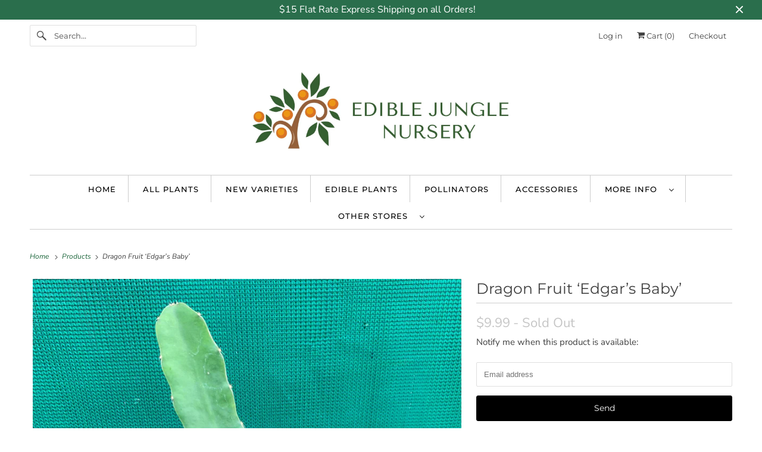

--- FILE ---
content_type: text/html; charset=utf-8
request_url: https://www.ediblejunglenursery.com.au/products/dragon-fruit-dwarf-orange
body_size: 28877
content:
<!doctype html>
<html class="no-js no-touch" lang="en">
  <head>
    <meta charset="utf-8">
    <meta http-equiv="cleartype" content="on">
    <meta name="robots" content="index,follow">

    
    <title>
      Dragon Fruit ‘Edgar’s Baby’ - Edible Jungle Nursery
    </title>

    
      <meta
        name="description"
        content="    Epiphyllum are epiphytic cacti as their name suggests. Some call them orchid cactus due to their large bright blooms and growth habit. Epiphytic plants grow on other plants, not in a parasitic fashion but as hosts. They are not cold hardy and generally can be found only as houseplants or greenhouse specimens. Read "
      >
    

    

<meta name="author" content="Edible Jungle Nursery">
<meta property="og:url" content="https://www.ediblejunglenursery.com.au/products/dragon-fruit-dwarf-orange">
<meta property="og:site_name" content="Edible Jungle Nursery">




  <meta property="og:type" content="product">
  <meta property="og:title" content="Dragon Fruit ‘Edgar’s Baby’">
  
    
      <meta property="og:image" content="https://www.ediblejunglenursery.com.au/cdn/shop/products/IMG-1070_600x.jpg?v=1700258049">
      <meta property="og:image:secure_url" content="https://www.ediblejunglenursery.com.au/cdn/shop/products/IMG-1070_600x.jpg?v=1700258049">
      <meta property="og:image:width" content="554">
      <meta property="og:image:height" content="554">
      <meta property="og:image:alt" content="Dragon Fruit ‘Edgar’s Baby’">
      
    
      <meta property="og:image" content="https://www.ediblejunglenursery.com.au/cdn/shop/products/image_8d59a105-3b9f-415d-9ee5-4f05086db65b_600x.jpg?v=1700258049">
      <meta property="og:image:secure_url" content="https://www.ediblejunglenursery.com.au/cdn/shop/products/image_8d59a105-3b9f-415d-9ee5-4f05086db65b_600x.jpg?v=1700258049">
      <meta property="og:image:width" content="1242">
      <meta property="og:image:height" content="1483">
      <meta property="og:image:alt" content="Dragon Fruit ‘Edgar’s Baby’">
      
    
      <meta property="og:image" content="https://www.ediblejunglenursery.com.au/cdn/shop/products/305289306_797862681415416_7189814697657474897_n_398f1b81-a337-45a7-82c1-47317bcf3e42_600x.jpg?v=1700258049">
      <meta property="og:image:secure_url" content="https://www.ediblejunglenursery.com.au/cdn/shop/products/305289306_797862681415416_7189814697657474897_n_398f1b81-a337-45a7-82c1-47317bcf3e42_600x.jpg?v=1700258049">
      <meta property="og:image:width" content="1242">
      <meta property="og:image:height" content="1547">
      <meta property="og:image:alt" content="Dragon Fruit ‘Edgar’s Baby’">
      
    
  
  <meta property="product:price:amount" content="9.99">
  <meta property="product:price:currency" content="AUD">



  <meta property="og:description" content="    Epiphyllum are epiphytic cacti as their name suggests. Some call them orchid cactus due to their large bright blooms and growth habit. Epiphytic plants grow on other plants, not in a parasitic fashion but as hosts. They are not cold hardy and generally can be found only as houseplants or greenhouse specimens. Read ">




<meta name="twitter:card" content="summary">

  <meta name="twitter:title" content="Dragon Fruit ‘Edgar’s Baby’">
  <meta name="twitter:description" content="    Epiphyllum are epiphytic cacti as their name suggests. Some call them orchid cactus due to their large bright blooms and growth habit. Epiphytic plants grow on other plants, not in a parasitic fashion but as hosts. They are not cold hardy and generally can be found only as houseplants or greenhouse specimens. Read more at Gardening Know How: Epiphyllum Plant Care: Tips For Growing Epiphyllum Cactus https://www.gardeningknowhow.com/ornamental/cacti-succulents/epiphyllum/epiphyllum-plant-care.htm Epiphyllum are epiphytic cacti as their name suggests. Some call them orchid cactus due to their large bright blooms and growth habit. Epiphytic plants grow on other plants, not in a parasitic fashion but as hosts. They are not cold hardy and generally can be found only as houseplants or greenhouse specimens. Read more at Gardening Know How: Epiphyllum Plant Care: Tips For Growing Epiphyllum Cactus https://www.gardeningknowhow.com/ornamental/cacti-succulents/epiphyllum/epiphyllum-plant-care.htm Epiphyllum are epiphytic cacti">
  <meta name="twitter:image:width" content="240">
  <meta name="twitter:image:height" content="240">
  <meta name="twitter:image" content="https://www.ediblejunglenursery.com.au/cdn/shop/products/IMG-1070_240x.jpg?v=1700258049">
  <meta name="twitter:image:alt" content="Dragon Fruit ‘Edgar’s Baby’">



    

    

    <!-- Mobile Specific Metas -->
    <meta name="HandheldFriendly" content="True">
    <meta name="MobileOptimized" content="320">
    <meta name="viewport" content="width=device-width,initial-scale=1">
    <meta name="theme-color" content="#ffffff">

    <!-- Preconnect Domains -->
    <link rel="preconnect" href="https://cdn.shopify.com" crossorigin>
    <link rel="preconnect" href="https://fonts.shopify.com" crossorigin>
    <link rel="preconnect" href="https://monorail-edge.shopifysvc.com">

    <!-- Preload Assets -->
    <link rel="preload" href="//www.ediblejunglenursery.com.au/cdn/shop/t/3/assets/vendors.js?v=144919140039296097911760676892" as="script">
    <link rel="preload" href="//www.ediblejunglenursery.com.au/cdn/shop/t/3/assets/fancybox.css?v=30466120580444283401760676892" as="style">
    <link rel="preload" href="//www.ediblejunglenursery.com.au/cdn/shop/t/3/assets/styles.css?v=182120700152928947791760676906" as="style">
    <link rel="preload" href="//www.ediblejunglenursery.com.au/cdn/shop/t/3/assets/app.js?v=137725700770290970501760676906" as="script">

    <!-- Stylesheet for Fancybox library -->
    <link href="//www.ediblejunglenursery.com.au/cdn/shop/t/3/assets/fancybox.css?v=30466120580444283401760676892" rel="stylesheet" type="text/css" media="all" />

    <!-- Stylesheets for Responsive -->
    <link href="//www.ediblejunglenursery.com.au/cdn/shop/t/3/assets/styles.css?v=182120700152928947791760676906" rel="stylesheet" type="text/css" media="all" />

    <!-- Icons -->
    
      <link rel="shortcut icon" type="image/x-icon" href="//www.ediblejunglenursery.com.au/cdn/shop/t/3/assets/favicon.png?v=43075689068710340751760676892">
    
    <link rel="canonical" href="https://www.ediblejunglenursery.com.au/products/dragon-fruit-dwarf-orange">

    

    

    
    <script async crossorigin fetchpriority="high" src="/cdn/shopifycloud/importmap-polyfill/es-modules-shim.2.4.0.js"></script>
<script>
      window.PXUTheme = window.PXUTheme || {};
      window.PXUTheme.version = '10.1.0';
      window.PXUTheme.name = 'Responsive';
    </script>
    


    <script>
      
window.PXUTheme = window.PXUTheme || {};


window.PXUTheme.theme_settings = {};
window.PXUTheme.theme_settings.primary_locale = "true";
window.PXUTheme.theme_settings.current_locale = "en";
window.PXUTheme.theme_settings.shop_url = "/";


window.PXUTheme.theme_settings.newsletter_popup = false;
window.PXUTheme.theme_settings.newsletter_popup_days = "2";
window.PXUTheme.theme_settings.newsletter_popup_mobile = true;
window.PXUTheme.theme_settings.newsletter_popup_seconds = 8;


window.PXUTheme.theme_settings.enable_predictive_search = true;


window.PXUTheme.theme_settings.free_text = "Free";


window.PXUTheme.theme_settings.product_form_style = "dropdown";
window.PXUTheme.theme_settings.display_inventory_left = false;
window.PXUTheme.theme_settings.limit_quantity = false;
window.PXUTheme.theme_settings.inventory_threshold = 10;
window.PXUTheme.theme_settings.free_price_text = "Free";


window.PXUTheme.theme_settings.collection_swatches = false;
window.PXUTheme.theme_settings.collection_secondary_image = true;


window.PXUTheme.theme_settings.cart_action = "ajax";
window.PXUTheme.theme_settings.collection_secondary_image = true;
window.PXUTheme.theme_settings.display_tos_checkbox = false;
window.PXUTheme.theme_settings.tos_richtext = "\u003cp\u003eI Agree with the Terms \u0026 Conditions\u003c\/p\u003e";


window.PXUTheme.translation = {};


window.PXUTheme.translation.newsletter_success_text = "Thank you for joining our mailing list!";


window.PXUTheme.translation.menu = "Menu";


window.PXUTheme.translation.agree_to_terms_warning = "You must agree with the terms and conditions to checkout.";
window.PXUTheme.translation.cart_discount = "Discount";
window.PXUTheme.translation.edit_cart = "View Cart";
window.PXUTheme.translation.add_to_cart_success = "Just Added";
window.PXUTheme.translation.agree_to_terms_html = "I Agree with the Terms &amp; Conditions";
window.PXUTheme.translation.checkout = "Checkout";
window.PXUTheme.translation.or = "or";
window.PXUTheme.translation.continue_shopping = "Continue Shopping";
window.PXUTheme.translation.no_shipping_destination = "We do not ship to this destination.";
window.PXUTheme.translation.additional_rate = "There is one shipping rate available for";
window.PXUTheme.translation.additional_rate_at = "at";
window.PXUTheme.translation.additional_rates_part_1 = "There are";
window.PXUTheme.translation.additional_rates_part_2 = "shipping rates available for";
window.PXUTheme.translation.additional_rates_part_3 = "starting at";


window.PXUTheme.translation.product_add_to_cart_success = "Added";
window.PXUTheme.translation.product_add_to_cart = "Add to cart";
window.PXUTheme.translation.product_notify_form_email = "Email address";
window.PXUTheme.translation.product_notify_form_send = "Send";
window.PXUTheme.translation.items_left_count_one = "item left";
window.PXUTheme.translation.items_left_count_other = "items left";
window.PXUTheme.translation.product_sold_out = "Sold Out";
window.PXUTheme.translation.product_unavailable = "Unavailable";
window.PXUTheme.translation.product_notify_form_success = "Thanks! We will notify you when this product becomes available!";
window.PXUTheme.translation.product_from = "from";


window.PXUTheme.currency = {};


window.PXUTheme.currency.shop_currency = "AUD";
window.PXUTheme.currency.default_currency = "AUD";
window.PXUTheme.currency.display_format = "money_format";
window.PXUTheme.currency.money_format = "${{amount}}";
window.PXUTheme.currency.money_format_no_currency = "${{amount}}";
window.PXUTheme.currency.money_format_currency = "${{amount}} AUD";
window.PXUTheme.currency.native_multi_currency = false;
window.PXUTheme.currency.shipping_calculator = false;
window.PXUTheme.currency.iso_code = "AUD";
window.PXUTheme.currency.symbol = "$";


window.PXUTheme.media_queries = {};
window.PXUTheme.media_queries.small = window.matchMedia( "(max-width: 480px)" );
window.PXUTheme.media_queries.medium = window.matchMedia( "(max-width: 798px)" );
window.PXUTheme.media_queries.large = window.matchMedia( "(min-width: 799px)" );
window.PXUTheme.media_queries.larger = window.matchMedia( "(min-width: 960px)" );
window.PXUTheme.media_queries.xlarge = window.matchMedia( "(min-width: 1200px)" );
window.PXUTheme.media_queries.ie10 = window.matchMedia( "all and (-ms-high-contrast: none), (-ms-high-contrast: active)" );
window.PXUTheme.media_queries.tablet = window.matchMedia( "only screen and (min-width: 799px) and (max-width: 1024px)" );


window.PXUTheme.routes = window.PXUTheme.routes || {};
window.PXUTheme.routes.root_url = "/";
window.PXUTheme.routes.search_url = "/search";
window.PXUTheme.routes.predictive_search_url = "/search/suggest";
window.PXUTheme.routes.cart_url = "/cart";
window.PXUTheme.routes.product_recommendations_url = "/recommendations/products";
    </script>

    <script>
      document.documentElement.className = document.documentElement.className.replace(/\bno-js\b/, 'js');
      if (window.Shopify && window.Shopify.designMode) document.documentElement.className += ' in-theme-editor';
      if ('ontouchstart' in window || (window.DocumentTouch && document instanceof DocumentTouch))
        document.documentElement.className = document.documentElement.className.replace(/\bno-touch\b/, 'has-touch');
    </script>

    <script src="//www.ediblejunglenursery.com.au/cdn/shop/t/3/assets/vendors.js?v=144919140039296097911760676892" defer></script>
    <script src="//www.ediblejunglenursery.com.au/cdn/shop/t/3/assets/app.js?v=137725700770290970501760676906" defer></script><script type="importmap">
{
  "imports": {
    "77ecc960973800bc72474ed1798c32e9": "//www.ediblejunglenursery.com.au/cdn/shop/t/3/assets/77ecc960973800bc72474ed1798c32e9.js?v=77737287404986579641760676891",
    "element.base-media": "//www.ediblejunglenursery.com.au/cdn/shop/t/3/assets/element.base-media.js?v=61305152781971747521760676892",
    "element.image.parallax": "//www.ediblejunglenursery.com.au/cdn/shop/t/3/assets/element.image.parallax.js?v=59188309605188605141760676892",
    "element.model": "//www.ediblejunglenursery.com.au/cdn/shop/t/3/assets/element.model.js?v=104979259955732717291760676891",
    "element.quantity-selector": "//www.ediblejunglenursery.com.au/cdn/shop/t/3/assets/element.quantity-selector.js?v=68208048201360514121760676892",
    "element.text.rte": "//www.ediblejunglenursery.com.au/cdn/shop/t/3/assets/element.text.rte.js?v=28194737298593644281760676892",
    "element.video": "//www.ediblejunglenursery.com.au/cdn/shop/t/3/assets/element.video.js?v=110560105447302630031760676892",
    "is-land": "//www.ediblejunglenursery.com.au/cdn/shop/t/3/assets/is-land.min.js?v=92343381495565747271760676892",
    "jquery.currencies": "//www.ediblejunglenursery.com.au/cdn/shop/t/3/assets/jquery.currencies.min.js?v=133178736193263293071760676893",
    "jquery": "//www.ediblejunglenursery.com.au/cdn/shop/t/3/assets/jquery.min.js?v=171470576117159292311760676892",
    "ss-sandbox": "//www.ediblejunglenursery.com.au/cdn/shop/t/3/assets/ss-sandbox.js?v=7941599057329460931760676892",
    "util.misc": "//www.ediblejunglenursery.com.au/cdn/shop/t/3/assets/util.misc.js?v=117964846174238173191760676892",
    "util.product-loader": "//www.ediblejunglenursery.com.au/cdn/shop/t/3/assets/util.product-loader.js?v=71947287259713254281760676892",
    "util.resource-loader": "//www.ediblejunglenursery.com.au/cdn/shop/t/3/assets/util.resource-loader.js?v=81301169148003274841760676892",
    "vendor.in-view": "//www.ediblejunglenursery.com.au/cdn/shop/t/3/assets/vendor.in-view.js?v=126891093837844970591760676892",
    "vendors": "//www.ediblejunglenursery.com.au/cdn/shop/t/3/assets/vendors.js?v=144919140039296097911760676892"
  }
}
</script><script type="module" src="//www.ediblejunglenursery.com.au/cdn/shop/t/3/assets/is-land.min.js?v=92343381495565747271760676892"></script>
<script>window.performance && window.performance.mark && window.performance.mark('shopify.content_for_header.start');</script><meta name="google-site-verification" content="FvpmlDObn9KPCvW7dt-sAzhni6uvcs-R1LLzQ01To08">
<meta id="shopify-digital-wallet" name="shopify-digital-wallet" content="/84606877994/digital_wallets/dialog">
<meta name="shopify-checkout-api-token" content="3783a550089e4de42d1f4ea0d9ecb183">
<meta id="in-context-paypal-metadata" data-shop-id="84606877994" data-venmo-supported="false" data-environment="production" data-locale="en_US" data-paypal-v4="true" data-currency="AUD">
<link rel="alternate" type="application/json+oembed" href="https://www.ediblejunglenursery.com.au/products/dragon-fruit-dwarf-orange.oembed">
<script async="async" src="/checkouts/internal/preloads.js?locale=en-AU"></script>
<link rel="preconnect" href="https://shop.app" crossorigin="anonymous">
<script async="async" src="https://shop.app/checkouts/internal/preloads.js?locale=en-AU&shop_id=84606877994" crossorigin="anonymous"></script>
<script id="apple-pay-shop-capabilities" type="application/json">{"shopId":84606877994,"countryCode":"AU","currencyCode":"AUD","merchantCapabilities":["supports3DS"],"merchantId":"gid:\/\/shopify\/Shop\/84606877994","merchantName":"Edible Jungle Nursery","requiredBillingContactFields":["postalAddress","email"],"requiredShippingContactFields":["postalAddress","email"],"shippingType":"shipping","supportedNetworks":["visa","masterCard","amex","jcb"],"total":{"type":"pending","label":"Edible Jungle Nursery","amount":"1.00"},"shopifyPaymentsEnabled":true,"supportsSubscriptions":true}</script>
<script id="shopify-features" type="application/json">{"accessToken":"3783a550089e4de42d1f4ea0d9ecb183","betas":["rich-media-storefront-analytics"],"domain":"www.ediblejunglenursery.com.au","predictiveSearch":true,"shopId":84606877994,"locale":"en"}</script>
<script>var Shopify = Shopify || {};
Shopify.shop = "5dc289.myshopify.com";
Shopify.locale = "en";
Shopify.currency = {"active":"AUD","rate":"1.0"};
Shopify.country = "AU";
Shopify.theme = {"name":"Updated copy of Responsive","id":181432582442,"schema_name":"Responsive","schema_version":"10.1.0","theme_store_id":304,"role":"main"};
Shopify.theme.handle = "null";
Shopify.theme.style = {"id":null,"handle":null};
Shopify.cdnHost = "www.ediblejunglenursery.com.au/cdn";
Shopify.routes = Shopify.routes || {};
Shopify.routes.root = "/";</script>
<script type="module">!function(o){(o.Shopify=o.Shopify||{}).modules=!0}(window);</script>
<script>!function(o){function n(){var o=[];function n(){o.push(Array.prototype.slice.apply(arguments))}return n.q=o,n}var t=o.Shopify=o.Shopify||{};t.loadFeatures=n(),t.autoloadFeatures=n()}(window);</script>
<script>
  window.ShopifyPay = window.ShopifyPay || {};
  window.ShopifyPay.apiHost = "shop.app\/pay";
  window.ShopifyPay.redirectState = null;
</script>
<script id="shop-js-analytics" type="application/json">{"pageType":"product"}</script>
<script defer="defer" async type="module" src="//www.ediblejunglenursery.com.au/cdn/shopifycloud/shop-js/modules/v2/client.init-shop-cart-sync_BdyHc3Nr.en.esm.js"></script>
<script defer="defer" async type="module" src="//www.ediblejunglenursery.com.au/cdn/shopifycloud/shop-js/modules/v2/chunk.common_Daul8nwZ.esm.js"></script>
<script type="module">
  await import("//www.ediblejunglenursery.com.au/cdn/shopifycloud/shop-js/modules/v2/client.init-shop-cart-sync_BdyHc3Nr.en.esm.js");
await import("//www.ediblejunglenursery.com.au/cdn/shopifycloud/shop-js/modules/v2/chunk.common_Daul8nwZ.esm.js");

  window.Shopify.SignInWithShop?.initShopCartSync?.({"fedCMEnabled":true,"windoidEnabled":true});

</script>
<script>
  window.Shopify = window.Shopify || {};
  if (!window.Shopify.featureAssets) window.Shopify.featureAssets = {};
  window.Shopify.featureAssets['shop-js'] = {"shop-cart-sync":["modules/v2/client.shop-cart-sync_QYOiDySF.en.esm.js","modules/v2/chunk.common_Daul8nwZ.esm.js"],"init-fed-cm":["modules/v2/client.init-fed-cm_DchLp9rc.en.esm.js","modules/v2/chunk.common_Daul8nwZ.esm.js"],"shop-button":["modules/v2/client.shop-button_OV7bAJc5.en.esm.js","modules/v2/chunk.common_Daul8nwZ.esm.js"],"init-windoid":["modules/v2/client.init-windoid_DwxFKQ8e.en.esm.js","modules/v2/chunk.common_Daul8nwZ.esm.js"],"shop-cash-offers":["modules/v2/client.shop-cash-offers_DWtL6Bq3.en.esm.js","modules/v2/chunk.common_Daul8nwZ.esm.js","modules/v2/chunk.modal_CQq8HTM6.esm.js"],"shop-toast-manager":["modules/v2/client.shop-toast-manager_CX9r1SjA.en.esm.js","modules/v2/chunk.common_Daul8nwZ.esm.js"],"init-shop-email-lookup-coordinator":["modules/v2/client.init-shop-email-lookup-coordinator_UhKnw74l.en.esm.js","modules/v2/chunk.common_Daul8nwZ.esm.js"],"pay-button":["modules/v2/client.pay-button_DzxNnLDY.en.esm.js","modules/v2/chunk.common_Daul8nwZ.esm.js"],"avatar":["modules/v2/client.avatar_BTnouDA3.en.esm.js"],"init-shop-cart-sync":["modules/v2/client.init-shop-cart-sync_BdyHc3Nr.en.esm.js","modules/v2/chunk.common_Daul8nwZ.esm.js"],"shop-login-button":["modules/v2/client.shop-login-button_D8B466_1.en.esm.js","modules/v2/chunk.common_Daul8nwZ.esm.js","modules/v2/chunk.modal_CQq8HTM6.esm.js"],"init-customer-accounts-sign-up":["modules/v2/client.init-customer-accounts-sign-up_C8fpPm4i.en.esm.js","modules/v2/client.shop-login-button_D8B466_1.en.esm.js","modules/v2/chunk.common_Daul8nwZ.esm.js","modules/v2/chunk.modal_CQq8HTM6.esm.js"],"init-shop-for-new-customer-accounts":["modules/v2/client.init-shop-for-new-customer-accounts_CVTO0Ztu.en.esm.js","modules/v2/client.shop-login-button_D8B466_1.en.esm.js","modules/v2/chunk.common_Daul8nwZ.esm.js","modules/v2/chunk.modal_CQq8HTM6.esm.js"],"init-customer-accounts":["modules/v2/client.init-customer-accounts_dRgKMfrE.en.esm.js","modules/v2/client.shop-login-button_D8B466_1.en.esm.js","modules/v2/chunk.common_Daul8nwZ.esm.js","modules/v2/chunk.modal_CQq8HTM6.esm.js"],"shop-follow-button":["modules/v2/client.shop-follow-button_CkZpjEct.en.esm.js","modules/v2/chunk.common_Daul8nwZ.esm.js","modules/v2/chunk.modal_CQq8HTM6.esm.js"],"lead-capture":["modules/v2/client.lead-capture_BntHBhfp.en.esm.js","modules/v2/chunk.common_Daul8nwZ.esm.js","modules/v2/chunk.modal_CQq8HTM6.esm.js"],"checkout-modal":["modules/v2/client.checkout-modal_CfxcYbTm.en.esm.js","modules/v2/chunk.common_Daul8nwZ.esm.js","modules/v2/chunk.modal_CQq8HTM6.esm.js"],"shop-login":["modules/v2/client.shop-login_Da4GZ2H6.en.esm.js","modules/v2/chunk.common_Daul8nwZ.esm.js","modules/v2/chunk.modal_CQq8HTM6.esm.js"],"payment-terms":["modules/v2/client.payment-terms_MV4M3zvL.en.esm.js","modules/v2/chunk.common_Daul8nwZ.esm.js","modules/v2/chunk.modal_CQq8HTM6.esm.js"]};
</script>
<script id="__st">var __st={"a":84606877994,"offset":36000,"reqid":"e7b257c0-edb5-45f0-a5d3-f1e67681b472-1769002707","pageurl":"www.ediblejunglenursery.com.au\/products\/dragon-fruit-dwarf-orange","u":"e409526d43c4","p":"product","rtyp":"product","rid":8783203795242};</script>
<script>window.ShopifyPaypalV4VisibilityTracking = true;</script>
<script id="captcha-bootstrap">!function(){'use strict';const t='contact',e='account',n='new_comment',o=[[t,t],['blogs',n],['comments',n],[t,'customer']],c=[[e,'customer_login'],[e,'guest_login'],[e,'recover_customer_password'],[e,'create_customer']],r=t=>t.map((([t,e])=>`form[action*='/${t}']:not([data-nocaptcha='true']) input[name='form_type'][value='${e}']`)).join(','),a=t=>()=>t?[...document.querySelectorAll(t)].map((t=>t.form)):[];function s(){const t=[...o],e=r(t);return a(e)}const i='password',u='form_key',d=['recaptcha-v3-token','g-recaptcha-response','h-captcha-response',i],f=()=>{try{return window.sessionStorage}catch{return}},m='__shopify_v',_=t=>t.elements[u];function p(t,e,n=!1){try{const o=window.sessionStorage,c=JSON.parse(o.getItem(e)),{data:r}=function(t){const{data:e,action:n}=t;return t[m]||n?{data:e,action:n}:{data:t,action:n}}(c);for(const[e,n]of Object.entries(r))t.elements[e]&&(t.elements[e].value=n);n&&o.removeItem(e)}catch(o){console.error('form repopulation failed',{error:o})}}const l='form_type',E='cptcha';function T(t){t.dataset[E]=!0}const w=window,h=w.document,L='Shopify',v='ce_forms',y='captcha';let A=!1;((t,e)=>{const n=(g='f06e6c50-85a8-45c8-87d0-21a2b65856fe',I='https://cdn.shopify.com/shopifycloud/storefront-forms-hcaptcha/ce_storefront_forms_captcha_hcaptcha.v1.5.2.iife.js',D={infoText:'Protected by hCaptcha',privacyText:'Privacy',termsText:'Terms'},(t,e,n)=>{const o=w[L][v],c=o.bindForm;if(c)return c(t,g,e,D).then(n);var r;o.q.push([[t,g,e,D],n]),r=I,A||(h.body.append(Object.assign(h.createElement('script'),{id:'captcha-provider',async:!0,src:r})),A=!0)});var g,I,D;w[L]=w[L]||{},w[L][v]=w[L][v]||{},w[L][v].q=[],w[L][y]=w[L][y]||{},w[L][y].protect=function(t,e){n(t,void 0,e),T(t)},Object.freeze(w[L][y]),function(t,e,n,w,h,L){const[v,y,A,g]=function(t,e,n){const i=e?o:[],u=t?c:[],d=[...i,...u],f=r(d),m=r(i),_=r(d.filter((([t,e])=>n.includes(e))));return[a(f),a(m),a(_),s()]}(w,h,L),I=t=>{const e=t.target;return e instanceof HTMLFormElement?e:e&&e.form},D=t=>v().includes(t);t.addEventListener('submit',(t=>{const e=I(t);if(!e)return;const n=D(e)&&!e.dataset.hcaptchaBound&&!e.dataset.recaptchaBound,o=_(e),c=g().includes(e)&&(!o||!o.value);(n||c)&&t.preventDefault(),c&&!n&&(function(t){try{if(!f())return;!function(t){const e=f();if(!e)return;const n=_(t);if(!n)return;const o=n.value;o&&e.removeItem(o)}(t);const e=Array.from(Array(32),(()=>Math.random().toString(36)[2])).join('');!function(t,e){_(t)||t.append(Object.assign(document.createElement('input'),{type:'hidden',name:u})),t.elements[u].value=e}(t,e),function(t,e){const n=f();if(!n)return;const o=[...t.querySelectorAll(`input[type='${i}']`)].map((({name:t})=>t)),c=[...d,...o],r={};for(const[a,s]of new FormData(t).entries())c.includes(a)||(r[a]=s);n.setItem(e,JSON.stringify({[m]:1,action:t.action,data:r}))}(t,e)}catch(e){console.error('failed to persist form',e)}}(e),e.submit())}));const S=(t,e)=>{t&&!t.dataset[E]&&(n(t,e.some((e=>e===t))),T(t))};for(const o of['focusin','change'])t.addEventListener(o,(t=>{const e=I(t);D(e)&&S(e,y())}));const B=e.get('form_key'),M=e.get(l),P=B&&M;t.addEventListener('DOMContentLoaded',(()=>{const t=y();if(P)for(const e of t)e.elements[l].value===M&&p(e,B);[...new Set([...A(),...v().filter((t=>'true'===t.dataset.shopifyCaptcha))])].forEach((e=>S(e,t)))}))}(h,new URLSearchParams(w.location.search),n,t,e,['guest_login'])})(!0,!0)}();</script>
<script integrity="sha256-4kQ18oKyAcykRKYeNunJcIwy7WH5gtpwJnB7kiuLZ1E=" data-source-attribution="shopify.loadfeatures" defer="defer" src="//www.ediblejunglenursery.com.au/cdn/shopifycloud/storefront/assets/storefront/load_feature-a0a9edcb.js" crossorigin="anonymous"></script>
<script crossorigin="anonymous" defer="defer" src="//www.ediblejunglenursery.com.au/cdn/shopifycloud/storefront/assets/shopify_pay/storefront-65b4c6d7.js?v=20250812"></script>
<script data-source-attribution="shopify.dynamic_checkout.dynamic.init">var Shopify=Shopify||{};Shopify.PaymentButton=Shopify.PaymentButton||{isStorefrontPortableWallets:!0,init:function(){window.Shopify.PaymentButton.init=function(){};var t=document.createElement("script");t.src="https://www.ediblejunglenursery.com.au/cdn/shopifycloud/portable-wallets/latest/portable-wallets.en.js",t.type="module",document.head.appendChild(t)}};
</script>
<script data-source-attribution="shopify.dynamic_checkout.buyer_consent">
  function portableWalletsHideBuyerConsent(e){var t=document.getElementById("shopify-buyer-consent"),n=document.getElementById("shopify-subscription-policy-button");t&&n&&(t.classList.add("hidden"),t.setAttribute("aria-hidden","true"),n.removeEventListener("click",e))}function portableWalletsShowBuyerConsent(e){var t=document.getElementById("shopify-buyer-consent"),n=document.getElementById("shopify-subscription-policy-button");t&&n&&(t.classList.remove("hidden"),t.removeAttribute("aria-hidden"),n.addEventListener("click",e))}window.Shopify?.PaymentButton&&(window.Shopify.PaymentButton.hideBuyerConsent=portableWalletsHideBuyerConsent,window.Shopify.PaymentButton.showBuyerConsent=portableWalletsShowBuyerConsent);
</script>
<script>
  function portableWalletsCleanup(e){e&&e.src&&console.error("Failed to load portable wallets script "+e.src);var t=document.querySelectorAll("shopify-accelerated-checkout .shopify-payment-button__skeleton, shopify-accelerated-checkout-cart .wallet-cart-button__skeleton"),e=document.getElementById("shopify-buyer-consent");for(let e=0;e<t.length;e++)t[e].remove();e&&e.remove()}function portableWalletsNotLoadedAsModule(e){e instanceof ErrorEvent&&"string"==typeof e.message&&e.message.includes("import.meta")&&"string"==typeof e.filename&&e.filename.includes("portable-wallets")&&(window.removeEventListener("error",portableWalletsNotLoadedAsModule),window.Shopify.PaymentButton.failedToLoad=e,"loading"===document.readyState?document.addEventListener("DOMContentLoaded",window.Shopify.PaymentButton.init):window.Shopify.PaymentButton.init())}window.addEventListener("error",portableWalletsNotLoadedAsModule);
</script>

<script type="module" src="https://www.ediblejunglenursery.com.au/cdn/shopifycloud/portable-wallets/latest/portable-wallets.en.js" onError="portableWalletsCleanup(this)" crossorigin="anonymous"></script>
<script nomodule>
  document.addEventListener("DOMContentLoaded", portableWalletsCleanup);
</script>

<link id="shopify-accelerated-checkout-styles" rel="stylesheet" media="screen" href="https://www.ediblejunglenursery.com.au/cdn/shopifycloud/portable-wallets/latest/accelerated-checkout-backwards-compat.css" crossorigin="anonymous">
<style id="shopify-accelerated-checkout-cart">
        #shopify-buyer-consent {
  margin-top: 1em;
  display: inline-block;
  width: 100%;
}

#shopify-buyer-consent.hidden {
  display: none;
}

#shopify-subscription-policy-button {
  background: none;
  border: none;
  padding: 0;
  text-decoration: underline;
  font-size: inherit;
  cursor: pointer;
}

#shopify-subscription-policy-button::before {
  box-shadow: none;
}

      </style>

<script>window.performance && window.performance.mark && window.performance.mark('shopify.content_for_header.end');</script>

    <style data-shopify>
      :root {
        --element-text-font-family--heading: Montserrat;
        --element-text-font-family-fallback--heading: sans-serif;
        --element-text-font-family--body: "Nunito Sans";
        --element-text-font-family--rte-body: "Nunito Sans";
        --element-text-font-family-fallback--rte-body: sans-serif;
        --element-text-font-weight--heading: 400;
        --element-text-letter-spacing--heading: 0px;
        --element-text-text-transform--heading: none;
        --element-text-color--heading: #404040;
        --element-text-font-size--heading: 25px;
        --element-text-line-height--heading: px;
        --element-text-text-align--heading: center;
        --color-primary: #404040;
        --color-secondary: #ffffff;
        --layout-section-max-inline-size: 1200px;
        --color-sale-tag: #1b653a;
        --color-sale-tag-text: #ffffff;
      }
    </style>

    <noscript>
      <style>
        .slides > li:first-child {
          display: block;
        }
        .image__fallback {
          width: 100vw;
          display: block !important;
          max-width: 100vw !important;
          margin-bottom: 0;
        }
        .no-js-only {
          display: inherit !important;
        }
        .icon-cart.cart-button {
          display: none;
        }
        .lazyload {
          opacity: 1;
          -webkit-filter: blur(0);
          filter: blur(0);
        }
        .animate_right,
        .animate_left,
        .animate_up,
        .animate_down {
          opacity: 1;
        }
        .product_section .product_form {
          opacity: 1;
        }
        .multi_select,
        form .select {
          display: block !important;
        }
        .swatch_options {
          display: none;
        }
        .image-element__wrap {
          display: none;
        }
      </style>
    </noscript>
  <link href="https://monorail-edge.shopifysvc.com" rel="dns-prefetch">
<script>(function(){if ("sendBeacon" in navigator && "performance" in window) {try {var session_token_from_headers = performance.getEntriesByType('navigation')[0].serverTiming.find(x => x.name == '_s').description;} catch {var session_token_from_headers = undefined;}var session_cookie_matches = document.cookie.match(/_shopify_s=([^;]*)/);var session_token_from_cookie = session_cookie_matches && session_cookie_matches.length === 2 ? session_cookie_matches[1] : "";var session_token = session_token_from_headers || session_token_from_cookie || "";function handle_abandonment_event(e) {var entries = performance.getEntries().filter(function(entry) {return /monorail-edge.shopifysvc.com/.test(entry.name);});if (!window.abandonment_tracked && entries.length === 0) {window.abandonment_tracked = true;var currentMs = Date.now();var navigation_start = performance.timing.navigationStart;var payload = {shop_id: 84606877994,url: window.location.href,navigation_start,duration: currentMs - navigation_start,session_token,page_type: "product"};window.navigator.sendBeacon("https://monorail-edge.shopifysvc.com/v1/produce", JSON.stringify({schema_id: "online_store_buyer_site_abandonment/1.1",payload: payload,metadata: {event_created_at_ms: currentMs,event_sent_at_ms: currentMs}}));}}window.addEventListener('pagehide', handle_abandonment_event);}}());</script>
<script id="web-pixels-manager-setup">(function e(e,d,r,n,o){if(void 0===o&&(o={}),!Boolean(null===(a=null===(i=window.Shopify)||void 0===i?void 0:i.analytics)||void 0===a?void 0:a.replayQueue)){var i,a;window.Shopify=window.Shopify||{};var t=window.Shopify;t.analytics=t.analytics||{};var s=t.analytics;s.replayQueue=[],s.publish=function(e,d,r){return s.replayQueue.push([e,d,r]),!0};try{self.performance.mark("wpm:start")}catch(e){}var l=function(){var e={modern:/Edge?\/(1{2}[4-9]|1[2-9]\d|[2-9]\d{2}|\d{4,})\.\d+(\.\d+|)|Firefox\/(1{2}[4-9]|1[2-9]\d|[2-9]\d{2}|\d{4,})\.\d+(\.\d+|)|Chrom(ium|e)\/(9{2}|\d{3,})\.\d+(\.\d+|)|(Maci|X1{2}).+ Version\/(15\.\d+|(1[6-9]|[2-9]\d|\d{3,})\.\d+)([,.]\d+|)( \(\w+\)|)( Mobile\/\w+|) Safari\/|Chrome.+OPR\/(9{2}|\d{3,})\.\d+\.\d+|(CPU[ +]OS|iPhone[ +]OS|CPU[ +]iPhone|CPU IPhone OS|CPU iPad OS)[ +]+(15[._]\d+|(1[6-9]|[2-9]\d|\d{3,})[._]\d+)([._]\d+|)|Android:?[ /-](13[3-9]|1[4-9]\d|[2-9]\d{2}|\d{4,})(\.\d+|)(\.\d+|)|Android.+Firefox\/(13[5-9]|1[4-9]\d|[2-9]\d{2}|\d{4,})\.\d+(\.\d+|)|Android.+Chrom(ium|e)\/(13[3-9]|1[4-9]\d|[2-9]\d{2}|\d{4,})\.\d+(\.\d+|)|SamsungBrowser\/([2-9]\d|\d{3,})\.\d+/,legacy:/Edge?\/(1[6-9]|[2-9]\d|\d{3,})\.\d+(\.\d+|)|Firefox\/(5[4-9]|[6-9]\d|\d{3,})\.\d+(\.\d+|)|Chrom(ium|e)\/(5[1-9]|[6-9]\d|\d{3,})\.\d+(\.\d+|)([\d.]+$|.*Safari\/(?![\d.]+ Edge\/[\d.]+$))|(Maci|X1{2}).+ Version\/(10\.\d+|(1[1-9]|[2-9]\d|\d{3,})\.\d+)([,.]\d+|)( \(\w+\)|)( Mobile\/\w+|) Safari\/|Chrome.+OPR\/(3[89]|[4-9]\d|\d{3,})\.\d+\.\d+|(CPU[ +]OS|iPhone[ +]OS|CPU[ +]iPhone|CPU IPhone OS|CPU iPad OS)[ +]+(10[._]\d+|(1[1-9]|[2-9]\d|\d{3,})[._]\d+)([._]\d+|)|Android:?[ /-](13[3-9]|1[4-9]\d|[2-9]\d{2}|\d{4,})(\.\d+|)(\.\d+|)|Mobile Safari.+OPR\/([89]\d|\d{3,})\.\d+\.\d+|Android.+Firefox\/(13[5-9]|1[4-9]\d|[2-9]\d{2}|\d{4,})\.\d+(\.\d+|)|Android.+Chrom(ium|e)\/(13[3-9]|1[4-9]\d|[2-9]\d{2}|\d{4,})\.\d+(\.\d+|)|Android.+(UC? ?Browser|UCWEB|U3)[ /]?(15\.([5-9]|\d{2,})|(1[6-9]|[2-9]\d|\d{3,})\.\d+)\.\d+|SamsungBrowser\/(5\.\d+|([6-9]|\d{2,})\.\d+)|Android.+MQ{2}Browser\/(14(\.(9|\d{2,})|)|(1[5-9]|[2-9]\d|\d{3,})(\.\d+|))(\.\d+|)|K[Aa][Ii]OS\/(3\.\d+|([4-9]|\d{2,})\.\d+)(\.\d+|)/},d=e.modern,r=e.legacy,n=navigator.userAgent;return n.match(d)?"modern":n.match(r)?"legacy":"unknown"}(),u="modern"===l?"modern":"legacy",c=(null!=n?n:{modern:"",legacy:""})[u],f=function(e){return[e.baseUrl,"/wpm","/b",e.hashVersion,"modern"===e.buildTarget?"m":"l",".js"].join("")}({baseUrl:d,hashVersion:r,buildTarget:u}),m=function(e){var d=e.version,r=e.bundleTarget,n=e.surface,o=e.pageUrl,i=e.monorailEndpoint;return{emit:function(e){var a=e.status,t=e.errorMsg,s=(new Date).getTime(),l=JSON.stringify({metadata:{event_sent_at_ms:s},events:[{schema_id:"web_pixels_manager_load/3.1",payload:{version:d,bundle_target:r,page_url:o,status:a,surface:n,error_msg:t},metadata:{event_created_at_ms:s}}]});if(!i)return console&&console.warn&&console.warn("[Web Pixels Manager] No Monorail endpoint provided, skipping logging."),!1;try{return self.navigator.sendBeacon.bind(self.navigator)(i,l)}catch(e){}var u=new XMLHttpRequest;try{return u.open("POST",i,!0),u.setRequestHeader("Content-Type","text/plain"),u.send(l),!0}catch(e){return console&&console.warn&&console.warn("[Web Pixels Manager] Got an unhandled error while logging to Monorail."),!1}}}}({version:r,bundleTarget:l,surface:e.surface,pageUrl:self.location.href,monorailEndpoint:e.monorailEndpoint});try{o.browserTarget=l,function(e){var d=e.src,r=e.async,n=void 0===r||r,o=e.onload,i=e.onerror,a=e.sri,t=e.scriptDataAttributes,s=void 0===t?{}:t,l=document.createElement("script"),u=document.querySelector("head"),c=document.querySelector("body");if(l.async=n,l.src=d,a&&(l.integrity=a,l.crossOrigin="anonymous"),s)for(var f in s)if(Object.prototype.hasOwnProperty.call(s,f))try{l.dataset[f]=s[f]}catch(e){}if(o&&l.addEventListener("load",o),i&&l.addEventListener("error",i),u)u.appendChild(l);else{if(!c)throw new Error("Did not find a head or body element to append the script");c.appendChild(l)}}({src:f,async:!0,onload:function(){if(!function(){var e,d;return Boolean(null===(d=null===(e=window.Shopify)||void 0===e?void 0:e.analytics)||void 0===d?void 0:d.initialized)}()){var d=window.webPixelsManager.init(e)||void 0;if(d){var r=window.Shopify.analytics;r.replayQueue.forEach((function(e){var r=e[0],n=e[1],o=e[2];d.publishCustomEvent(r,n,o)})),r.replayQueue=[],r.publish=d.publishCustomEvent,r.visitor=d.visitor,r.initialized=!0}}},onerror:function(){return m.emit({status:"failed",errorMsg:"".concat(f," has failed to load")})},sri:function(e){var d=/^sha384-[A-Za-z0-9+/=]+$/;return"string"==typeof e&&d.test(e)}(c)?c:"",scriptDataAttributes:o}),m.emit({status:"loading"})}catch(e){m.emit({status:"failed",errorMsg:(null==e?void 0:e.message)||"Unknown error"})}}})({shopId: 84606877994,storefrontBaseUrl: "https://www.ediblejunglenursery.com.au",extensionsBaseUrl: "https://extensions.shopifycdn.com/cdn/shopifycloud/web-pixels-manager",monorailEndpoint: "https://monorail-edge.shopifysvc.com/unstable/produce_batch",surface: "storefront-renderer",enabledBetaFlags: ["2dca8a86"],webPixelsConfigList: [{"id":"1945567530","configuration":"{\"config\":\"{\\\"google_tag_ids\\\":[\\\"G-CXGV0DDJ11\\\",\\\"GT-NCTDDF55\\\"],\\\"target_country\\\":\\\"ZZ\\\",\\\"gtag_events\\\":[{\\\"type\\\":\\\"search\\\",\\\"action_label\\\":\\\"G-CXGV0DDJ11\\\"},{\\\"type\\\":\\\"begin_checkout\\\",\\\"action_label\\\":\\\"G-CXGV0DDJ11\\\"},{\\\"type\\\":\\\"view_item\\\",\\\"action_label\\\":[\\\"G-CXGV0DDJ11\\\",\\\"MC-L2LK05LWFW\\\"]},{\\\"type\\\":\\\"purchase\\\",\\\"action_label\\\":[\\\"G-CXGV0DDJ11\\\",\\\"MC-L2LK05LWFW\\\"]},{\\\"type\\\":\\\"page_view\\\",\\\"action_label\\\":[\\\"G-CXGV0DDJ11\\\",\\\"MC-L2LK05LWFW\\\"]},{\\\"type\\\":\\\"add_payment_info\\\",\\\"action_label\\\":\\\"G-CXGV0DDJ11\\\"},{\\\"type\\\":\\\"add_to_cart\\\",\\\"action_label\\\":\\\"G-CXGV0DDJ11\\\"}],\\\"enable_monitoring_mode\\\":false}\"}","eventPayloadVersion":"v1","runtimeContext":"OPEN","scriptVersion":"b2a88bafab3e21179ed38636efcd8a93","type":"APP","apiClientId":1780363,"privacyPurposes":[],"dataSharingAdjustments":{"protectedCustomerApprovalScopes":["read_customer_address","read_customer_email","read_customer_name","read_customer_personal_data","read_customer_phone"]}},{"id":"shopify-app-pixel","configuration":"{}","eventPayloadVersion":"v1","runtimeContext":"STRICT","scriptVersion":"0450","apiClientId":"shopify-pixel","type":"APP","privacyPurposes":["ANALYTICS","MARKETING"]},{"id":"shopify-custom-pixel","eventPayloadVersion":"v1","runtimeContext":"LAX","scriptVersion":"0450","apiClientId":"shopify-pixel","type":"CUSTOM","privacyPurposes":["ANALYTICS","MARKETING"]}],isMerchantRequest: false,initData: {"shop":{"name":"Edible Jungle Nursery","paymentSettings":{"currencyCode":"AUD"},"myshopifyDomain":"5dc289.myshopify.com","countryCode":"AU","storefrontUrl":"https:\/\/www.ediblejunglenursery.com.au"},"customer":null,"cart":null,"checkout":null,"productVariants":[{"price":{"amount":9.99,"currencyCode":"AUD"},"product":{"title":"Dragon Fruit ‘Edgar’s Baby’","vendor":"Adam's Jungle Cacti","id":"8783203795242","untranslatedTitle":"Dragon Fruit ‘Edgar’s Baby’","url":"\/products\/dragon-fruit-dwarf-orange","type":"Epiphyllum"},"id":"47062624469290","image":{"src":"\/\/www.ediblejunglenursery.com.au\/cdn\/shop\/products\/305255127_1232791357517218_8530188360189987479_n_282853d9-cef9-4421-ab6d-38ea12da79a7.jpg?v=1700258049"},"sku":null,"title":"1 Fresh Cutting (15-17cm)","untranslatedTitle":"1 Fresh Cutting (15-17cm)"},{"price":{"amount":19.99,"currencyCode":"AUD"},"product":{"title":"Dragon Fruit ‘Edgar’s Baby’","vendor":"Adam's Jungle Cacti","id":"8783203795242","untranslatedTitle":"Dragon Fruit ‘Edgar’s Baby’","url":"\/products\/dragon-fruit-dwarf-orange","type":"Epiphyllum"},"id":"47062624502058","image":{"src":"\/\/www.ediblejunglenursery.com.au\/cdn\/shop\/products\/image_070ac057-47a5-401e-a7c9-15e66c602883.jpg?v=1700258049"},"sku":null,"title":"1 Rooted Cutting (15-17cm)","untranslatedTitle":"1 Rooted Cutting (15-17cm)"}],"purchasingCompany":null},},"https://www.ediblejunglenursery.com.au/cdn","fcfee988w5aeb613cpc8e4bc33m6693e112",{"modern":"","legacy":""},{"shopId":"84606877994","storefrontBaseUrl":"https:\/\/www.ediblejunglenursery.com.au","extensionBaseUrl":"https:\/\/extensions.shopifycdn.com\/cdn\/shopifycloud\/web-pixels-manager","surface":"storefront-renderer","enabledBetaFlags":"[\"2dca8a86\"]","isMerchantRequest":"false","hashVersion":"fcfee988w5aeb613cpc8e4bc33m6693e112","publish":"custom","events":"[[\"page_viewed\",{}],[\"product_viewed\",{\"productVariant\":{\"price\":{\"amount\":9.99,\"currencyCode\":\"AUD\"},\"product\":{\"title\":\"Dragon Fruit ‘Edgar’s Baby’\",\"vendor\":\"Adam's Jungle Cacti\",\"id\":\"8783203795242\",\"untranslatedTitle\":\"Dragon Fruit ‘Edgar’s Baby’\",\"url\":\"\/products\/dragon-fruit-dwarf-orange\",\"type\":\"Epiphyllum\"},\"id\":\"47062624469290\",\"image\":{\"src\":\"\/\/www.ediblejunglenursery.com.au\/cdn\/shop\/products\/305255127_1232791357517218_8530188360189987479_n_282853d9-cef9-4421-ab6d-38ea12da79a7.jpg?v=1700258049\"},\"sku\":null,\"title\":\"1 Fresh Cutting (15-17cm)\",\"untranslatedTitle\":\"1 Fresh Cutting (15-17cm)\"}}]]"});</script><script>
  window.ShopifyAnalytics = window.ShopifyAnalytics || {};
  window.ShopifyAnalytics.meta = window.ShopifyAnalytics.meta || {};
  window.ShopifyAnalytics.meta.currency = 'AUD';
  var meta = {"product":{"id":8783203795242,"gid":"gid:\/\/shopify\/Product\/8783203795242","vendor":"Adam's Jungle Cacti","type":"Epiphyllum","handle":"dragon-fruit-dwarf-orange","variants":[{"id":47062624469290,"price":999,"name":"Dragon Fruit ‘Edgar’s Baby’ - 1 Fresh Cutting (15-17cm)","public_title":"1 Fresh Cutting (15-17cm)","sku":null},{"id":47062624502058,"price":1999,"name":"Dragon Fruit ‘Edgar’s Baby’ - 1 Rooted Cutting (15-17cm)","public_title":"1 Rooted Cutting (15-17cm)","sku":null}],"remote":false},"page":{"pageType":"product","resourceType":"product","resourceId":8783203795242,"requestId":"e7b257c0-edb5-45f0-a5d3-f1e67681b472-1769002707"}};
  for (var attr in meta) {
    window.ShopifyAnalytics.meta[attr] = meta[attr];
  }
</script>
<script class="analytics">
  (function () {
    var customDocumentWrite = function(content) {
      var jquery = null;

      if (window.jQuery) {
        jquery = window.jQuery;
      } else if (window.Checkout && window.Checkout.$) {
        jquery = window.Checkout.$;
      }

      if (jquery) {
        jquery('body').append(content);
      }
    };

    var hasLoggedConversion = function(token) {
      if (token) {
        return document.cookie.indexOf('loggedConversion=' + token) !== -1;
      }
      return false;
    }

    var setCookieIfConversion = function(token) {
      if (token) {
        var twoMonthsFromNow = new Date(Date.now());
        twoMonthsFromNow.setMonth(twoMonthsFromNow.getMonth() + 2);

        document.cookie = 'loggedConversion=' + token + '; expires=' + twoMonthsFromNow;
      }
    }

    var trekkie = window.ShopifyAnalytics.lib = window.trekkie = window.trekkie || [];
    if (trekkie.integrations) {
      return;
    }
    trekkie.methods = [
      'identify',
      'page',
      'ready',
      'track',
      'trackForm',
      'trackLink'
    ];
    trekkie.factory = function(method) {
      return function() {
        var args = Array.prototype.slice.call(arguments);
        args.unshift(method);
        trekkie.push(args);
        return trekkie;
      };
    };
    for (var i = 0; i < trekkie.methods.length; i++) {
      var key = trekkie.methods[i];
      trekkie[key] = trekkie.factory(key);
    }
    trekkie.load = function(config) {
      trekkie.config = config || {};
      trekkie.config.initialDocumentCookie = document.cookie;
      var first = document.getElementsByTagName('script')[0];
      var script = document.createElement('script');
      script.type = 'text/javascript';
      script.onerror = function(e) {
        var scriptFallback = document.createElement('script');
        scriptFallback.type = 'text/javascript';
        scriptFallback.onerror = function(error) {
                var Monorail = {
      produce: function produce(monorailDomain, schemaId, payload) {
        var currentMs = new Date().getTime();
        var event = {
          schema_id: schemaId,
          payload: payload,
          metadata: {
            event_created_at_ms: currentMs,
            event_sent_at_ms: currentMs
          }
        };
        return Monorail.sendRequest("https://" + monorailDomain + "/v1/produce", JSON.stringify(event));
      },
      sendRequest: function sendRequest(endpointUrl, payload) {
        // Try the sendBeacon API
        if (window && window.navigator && typeof window.navigator.sendBeacon === 'function' && typeof window.Blob === 'function' && !Monorail.isIos12()) {
          var blobData = new window.Blob([payload], {
            type: 'text/plain'
          });

          if (window.navigator.sendBeacon(endpointUrl, blobData)) {
            return true;
          } // sendBeacon was not successful

        } // XHR beacon

        var xhr = new XMLHttpRequest();

        try {
          xhr.open('POST', endpointUrl);
          xhr.setRequestHeader('Content-Type', 'text/plain');
          xhr.send(payload);
        } catch (e) {
          console.log(e);
        }

        return false;
      },
      isIos12: function isIos12() {
        return window.navigator.userAgent.lastIndexOf('iPhone; CPU iPhone OS 12_') !== -1 || window.navigator.userAgent.lastIndexOf('iPad; CPU OS 12_') !== -1;
      }
    };
    Monorail.produce('monorail-edge.shopifysvc.com',
      'trekkie_storefront_load_errors/1.1',
      {shop_id: 84606877994,
      theme_id: 181432582442,
      app_name: "storefront",
      context_url: window.location.href,
      source_url: "//www.ediblejunglenursery.com.au/cdn/s/trekkie.storefront.cd680fe47e6c39ca5d5df5f0a32d569bc48c0f27.min.js"});

        };
        scriptFallback.async = true;
        scriptFallback.src = '//www.ediblejunglenursery.com.au/cdn/s/trekkie.storefront.cd680fe47e6c39ca5d5df5f0a32d569bc48c0f27.min.js';
        first.parentNode.insertBefore(scriptFallback, first);
      };
      script.async = true;
      script.src = '//www.ediblejunglenursery.com.au/cdn/s/trekkie.storefront.cd680fe47e6c39ca5d5df5f0a32d569bc48c0f27.min.js';
      first.parentNode.insertBefore(script, first);
    };
    trekkie.load(
      {"Trekkie":{"appName":"storefront","development":false,"defaultAttributes":{"shopId":84606877994,"isMerchantRequest":null,"themeId":181432582442,"themeCityHash":"12124467002085148880","contentLanguage":"en","currency":"AUD","eventMetadataId":"ddaa53de-17fd-48ec-b526-50251defbf6e"},"isServerSideCookieWritingEnabled":true,"monorailRegion":"shop_domain","enabledBetaFlags":["65f19447"]},"Session Attribution":{},"S2S":{"facebookCapiEnabled":false,"source":"trekkie-storefront-renderer","apiClientId":580111}}
    );

    var loaded = false;
    trekkie.ready(function() {
      if (loaded) return;
      loaded = true;

      window.ShopifyAnalytics.lib = window.trekkie;

      var originalDocumentWrite = document.write;
      document.write = customDocumentWrite;
      try { window.ShopifyAnalytics.merchantGoogleAnalytics.call(this); } catch(error) {};
      document.write = originalDocumentWrite;

      window.ShopifyAnalytics.lib.page(null,{"pageType":"product","resourceType":"product","resourceId":8783203795242,"requestId":"e7b257c0-edb5-45f0-a5d3-f1e67681b472-1769002707","shopifyEmitted":true});

      var match = window.location.pathname.match(/checkouts\/(.+)\/(thank_you|post_purchase)/)
      var token = match? match[1]: undefined;
      if (!hasLoggedConversion(token)) {
        setCookieIfConversion(token);
        window.ShopifyAnalytics.lib.track("Viewed Product",{"currency":"AUD","variantId":47062624469290,"productId":8783203795242,"productGid":"gid:\/\/shopify\/Product\/8783203795242","name":"Dragon Fruit ‘Edgar’s Baby’ - 1 Fresh Cutting (15-17cm)","price":"9.99","sku":null,"brand":"Adam's Jungle Cacti","variant":"1 Fresh Cutting (15-17cm)","category":"Epiphyllum","nonInteraction":true,"remote":false},undefined,undefined,{"shopifyEmitted":true});
      window.ShopifyAnalytics.lib.track("monorail:\/\/trekkie_storefront_viewed_product\/1.1",{"currency":"AUD","variantId":47062624469290,"productId":8783203795242,"productGid":"gid:\/\/shopify\/Product\/8783203795242","name":"Dragon Fruit ‘Edgar’s Baby’ - 1 Fresh Cutting (15-17cm)","price":"9.99","sku":null,"brand":"Adam's Jungle Cacti","variant":"1 Fresh Cutting (15-17cm)","category":"Epiphyllum","nonInteraction":true,"remote":false,"referer":"https:\/\/www.ediblejunglenursery.com.au\/products\/dragon-fruit-dwarf-orange"});
      }
    });


        var eventsListenerScript = document.createElement('script');
        eventsListenerScript.async = true;
        eventsListenerScript.src = "//www.ediblejunglenursery.com.au/cdn/shopifycloud/storefront/assets/shop_events_listener-3da45d37.js";
        document.getElementsByTagName('head')[0].appendChild(eventsListenerScript);

})();</script>
<script
  defer
  src="https://www.ediblejunglenursery.com.au/cdn/shopifycloud/perf-kit/shopify-perf-kit-3.0.4.min.js"
  data-application="storefront-renderer"
  data-shop-id="84606877994"
  data-render-region="gcp-us-central1"
  data-page-type="product"
  data-theme-instance-id="181432582442"
  data-theme-name="Responsive"
  data-theme-version="10.1.0"
  data-monorail-region="shop_domain"
  data-resource-timing-sampling-rate="10"
  data-shs="true"
  data-shs-beacon="true"
  data-shs-export-with-fetch="true"
  data-shs-logs-sample-rate="1"
  data-shs-beacon-endpoint="https://www.ediblejunglenursery.com.au/api/collect"
></script>
</head>

  <body
    class="product"
    data-money-format="${{amount}}
"
    data-active-currency="AUD"
    data-shop-url="/"
  >
    
    <svg
      class="icon-star-reference"
      aria-hidden="true"
      focusable="false"
      role="presentation"
      xmlns="http://www.w3.org/2000/svg" width="20" height="20" viewBox="3 3 17 17" fill="none"
    >
      <symbol id="icon-star">
        <rect class="icon-star-background" width="20" height="20" fill="currentColor"/>
        <path d="M10 3L12.163 7.60778L17 8.35121L13.5 11.9359L14.326 17L10 14.6078L5.674 17L6.5 11.9359L3 8.35121L7.837 7.60778L10 3Z" stroke="currentColor" stroke-width="2" stroke-linecap="round" stroke-linejoin="round" fill="none"/>
      </symbol>
      <clipPath id="icon-star-clip">
        <path d="M10 3L12.163 7.60778L17 8.35121L13.5 11.9359L14.326 17L10 14.6078L5.674 17L6.5 11.9359L3 8.35121L7.837 7.60778L10 3Z" stroke="currentColor" stroke-width="2" stroke-linecap="round" stroke-linejoin="round"/>
      </clipPath>
    </svg>
    


    

    <!-- BEGIN sections: header-group -->
<div id="shopify-section-sections--25426756436266__header" class="shopify-section shopify-section-group-header-group shopify-section--header"><script type="application/ld+json">
  {
    "@context": "http://schema.org",
    "@type": "Organization",
    "name": "Edible Jungle Nursery",
    
      
      "logo": "https://www.ediblejunglenursery.com.au/cdn/shop/files/Edibles_Logo_2f67d63f-7ae0-43ef-8811-500d0314da43_1386x.jpg?v=1703410826",
    
    "sameAs": [
      "",
      "",
      "",
      "",
      "",
      "",
      "",
      ""
    ],
    "url": "https://www.ediblejunglenursery.com.au"
  }
</script>





  <div class="announcementBar">
    <div class="announcementBar__message">
      
        <p>$15 Flat Rate Express Shipping on all Orders!</p>
      
      <span class="ss-icon banner-close icon-close" tabindex="0"></span>
    </div>
  </div>



  <div class="site-overlay" data-site-overlay></div>


<div
  class="
    top-bar
    top-bar--fixed-true
    top-bar--announcement-bar--true
  "
>
  <section class="section">
    <div class="container">
      
        <div
          class="
            one-fourth
            column
            medium-down--one-whole
            top_bar_search
          "
        >
          



<form
  class="
    search-form
    search-form--header
    search-form--overlay-enabled-true
  "
  action="/search"
  data-search-form
  data-predictive-search-enabled-true
>
  <div class="search-form__input-wrapper">
    <input
      class="search-form__input"
      type="text"
      name="q"
      value=""
      placeholder="Search..."
      aria-label="Search..."
      
        autocorrect="off"
        autocomplete="off"
        autocapitalize="off"
        spellcheck="false"
      
      data-search-input
    >

    

    <button
      class="search-form__submit-button"
      type="submit"
      name="Search"
      aria-label="Search"
      data-search-submit
    >
      <span class="icon-search"></span>
    </button>

    
      <button
        class="search-form__close-button"
        type="button"
        data-search-close
      >
        <svg
          width="14"
          height="14"
          viewBox="0 0 14 14"
          fill="none"
          xmlns="http://www.w3.org/2000/svg"
        >
          <path
            d="M1 13L13 1M13 13L1 1"
            stroke="#404040"
            stroke-width="2"
            stroke-linecap="round"
            stroke-linejoin="round"
          >
        </svg>
      </button>
    
  </div>

  
    <div
      class="search-form__results-container"
      data-search-results-container
      data-loading="false"
    >
      <div class="search-form__results-container-loading-state">
        <svg
          class="search-form__results-container-loading-state-spinner"
          width="24"
          height="24"
          viewBox="0 0 24 24"
          xmlns="http://www.w3.org/2000/svg"
        >
          <path d="M12,1A11,11,0,1,0,23,12,11,11,0,0,0,12,1Zm0,19a8,8,0,1,1,8-8A8,8,0,0,1,12,20Z"/>
          <path d="M10.14,1.16a11,11,0,0,0-9,8.92A1.59,1.59,0,0,0,2.46,12,1.52,1.52,0,0,0,4.11,10.7a8,8,0,0,1,6.66-6.61A1.42,1.42,0,0,0,12,2.69h0A1.57,1.57,0,0,0,10.14,1.16Z"/>
        </svg>
      </div>
      <div class="search-form__results" data-search-results></div>
    </div>
  
</form>

        </div>
      

      

      <div
        class="
          top-bar__menu-column
          
            three-fourths
            columns
          
          medium-down--one-whole
        "
      >
        <ul class="top-bar__menu">
          

          

          
            
              <li class="top-bar__menu-item">
                <a
                  class="top-bar__menu-item-link"
                  id="customer_login_link"
                  href="https://www.ediblejunglenursery.com.au/customer_authentication/redirect?locale=en&region_country=AU"
                  data-no-instant
                >Log in</a>
              </li>
            
          

          <li class="top-bar__menu-item">
            <a
              class="
                top-bar__menu-item-link
                cart_button
              "
              href="/cart"
            >
              <span class="icon-cart"></span>
              Cart (<span class="cart_count">0</span>)
            </a>
          </li>

          <li class="top-bar__menu-item">
            
              <a
                class="
                  top-bar__menu-item-link
                  checkout
                "
                href="/cart"
              >Checkout</a>
            
          </li>
        </ul>
      </div>
    </div>
  </section>
</div>

<section class="section">
  <div
    class="
      container
      content
      header-container
    "
  >
    <div
      class="
        one-whole
        column
        logo
        header-logo
        header-logo--center
        topSearch--true
      "
    >
      

      <a
        class="logo-align--center"
        href="/"
        title="Edible Jungle Nursery"
      >
        <span
          class="
            is-hidden
            is-visible--mobile
            logo--mobile
          "
        >
          
        </span>

        

        <span
          class="
            logo--desktop
            
          "
        >
          
            









  <div
    class="image-element__wrap"
    style=";"
  >
    <img
      
      src="//www.ediblejunglenursery.com.au/cdn/shop/files/Edibles_Logo_2f67d63f-7ae0-43ef-8811-500d0314da43_2000x.jpg?v=1703410826"
      alt=""
      style="object-fit:cover;object-position:50.0% 50.0%;"
      width="1386"
      height="464"
      
    >
  </div>



<noscript>
  <img
    class=""
    src="//www.ediblejunglenursery.com.au/cdn/shop/files/Edibles_Logo_2f67d63f-7ae0-43ef-8811-500d0314da43_2000x.jpg?v=1703410826"
    width="1386"
    height="464"
    alt=""
    style="object-fit:cover;object-position:50.0% 50.0%;"
  >
</noscript>

          
        </span>
      </a>
    </div>

    <div class="one-whole column">
      <div
        id="mobile_nav"
        class="nav-align--center nav-border--solid"
      ></div>
      <div
        id="nav"
        class="
          nav-align--center
          nav-border--solid
          nav-separator--solid
        "
      >
        <ul
          class="js-navigation menu-navigation  menu-desktop"
          id="menu"
          role="menu"
        >
            
            


              

              

            

            
              
  
    <li role="none">
      <a
        
        tabindex="0"
        href="/"
        role="menuitem"
      >Home</a>
    </li>
  


            
          
            
            


              

              

            

            
              
  
    <li role="none">
      <a
        
        tabindex="0"
        href="/collections/all-plants"
        role="menuitem"
      >All Plants</a>
    </li>
  


            
          
            
            


              

              

            

            
              
  
    <li role="none">
      <a
        
        tabindex="0"
        href="/collections/new-varieties"
        role="menuitem"
      >New Varieties</a>
    </li>
  


            
          
            
            


              

              

            

            
              
  
    <li role="none">
      <a
        
        tabindex="0"
        href="/collections/food-plants"
        role="menuitem"
      >Edible Plants</a>
    </li>
  


            
          
            
            


              

              

            

            
              
  
    <li role="none">
      <a
        
        tabindex="0"
        href="/collections/pillinators"
        role="menuitem"
      >Pollinators</a>
    </li>
  


            
          
            
            


              

              

            

            
              
  
    <li role="none">
      <a
        
        tabindex="0"
        href="/collections/accessories"
        role="menuitem"
      >Accessories </a>
    </li>
  


            
          
            
            


              

              

            

            
              
  
    <li
      class="
        dropdown
        sub-menu
      "
      aria-haspopup="true"
      aria-expanded="false"
      role="menuitem"
    >
      <details data-nav-details>
        <summary
          class="
            sub-menu--link
            
            
              slicknav_item
            
          "
          tabindex="0"
          
        >
          More Info&nbsp;
          <span
            class="
              icon-down-arrow
              arrow
              menu-icon
            "
          >
          </span>
        </summary>
      </details>
      <ul class="submenu_list" role="menu">
        
          
            <li role="none">
              <a tabindex="0" href="/pages/shipping-information" role="menuitem">Shipping Information</a>
            </li>
          
        
          
            <li role="none">
              <a tabindex="0" href="/pages/contact" role="menuitem">Contact</a>
            </li>
          
        
          
            <li role="none">
              <a tabindex="0" href="/blogs/how-to-grow" role="menuitem">Blog Posts</a>
            </li>
          
        
      </ul>
    </li>
  


            
          
            
            


              

              

            

            
              
  
    <li
      class="
        dropdown
        sub-menu
      "
      aria-haspopup="true"
      aria-expanded="false"
      role="menuitem"
    >
      <details data-nav-details>
        <summary
          class="
            sub-menu--link
            
            
              slicknav_item
            
          "
          tabindex="0"
          
        >
          Other Stores&nbsp;
          <span
            class="
              icon-down-arrow
              arrow
              menu-icon
            "
          >
          </span>
        </summary>
      </details>
      <ul class="submenu_list" role="menu">
        
          
            <li role="none">
              <a tabindex="0" href="https://www.airplantdecor.com.au/" role="menuitem">Air Plant Decor</a>
            </li>
          
        
          
            <li role="none">
              <a tabindex="0" href="https://www.aroidsaustralia.com.au/" role="menuitem">Aroids Australia </a>
            </li>
          
        
      </ul>
    </li>
  


            
          

          
        </ul>

        <ul
          class="js-navigation menu-navigation  menu-mobile"
          id="menu"
          role="menu"
        >
            
            


              

              

            

            
              
  
    <li>
      <a
        
        href="/"
        tabindex="0"
      >
        Home
      </a>
    </li>
  


            
          
            
            


              

              

            

            
              
  
    <li>
      <a
        
        href="/collections/all-plants"
        tabindex="0"
      >
        All Plants
      </a>
    </li>
  


            
          
            
            


              

              

            

            
              
  
    <li>
      <a
        
        href="/collections/new-varieties"
        tabindex="0"
      >
        New Varieties
      </a>
    </li>
  


            
          
            
            


              

              

            

            
              
  
    <li>
      <a
        
        href="/collections/food-plants"
        tabindex="0"
      >
        Edible Plants
      </a>
    </li>
  


            
          
            
            


              

              

            

            
              
  
    <li>
      <a
        
        href="/collections/pillinators"
        tabindex="0"
      >
        Pollinators
      </a>
    </li>
  


            
          
            
            


              

              

            

            
              
  
    <li>
      <a
        
        href="/collections/accessories"
        tabindex="0"
      >
        Accessories 
      </a>
    </li>
  


            
          
            
            


              

              

            

            
              
  
    <li
      class="
        dropdown
        sub-menu
      "
      aria-haspopup="true"
      aria-expanded="false"
    >
      <a
        class="
          sub-menu--link
          
          
            slicknav_item
          
        "
        
        tabindex="0"
      >
        More Info&nbsp;
        <span
          class="
            icon-down-arrow
            arrow
            menu-icon
          "
        >
        </span>
      </a>
      <ul class="submenu_list">
        
          
            <li>
              <a tabindex="0" href="/pages/shipping-information">
                Shipping Information
              </a>
            </li>
          
        
          
            <li>
              <a tabindex="0" href="/pages/contact">
                Contact
              </a>
            </li>
          
        
          
            <li>
              <a tabindex="0" href="/blogs/how-to-grow">
                Blog Posts
              </a>
            </li>
          
        
      </ul>
    </li>
  


            
          
            
            


              

              

            

            
              
  
    <li
      class="
        dropdown
        sub-menu
      "
      aria-haspopup="true"
      aria-expanded="false"
    >
      <a
        class="
          sub-menu--link
          
          
            slicknav_item
          
        "
        
        tabindex="0"
      >
        Other Stores&nbsp;
        <span
          class="
            icon-down-arrow
            arrow
            menu-icon
          "
        >
        </span>
      </a>
      <ul class="submenu_list">
        
          
            <li>
              <a tabindex="0" href="https://www.airplantdecor.com.au/">
                Air Plant Decor
              </a>
            </li>
          
        
          
            <li>
              <a tabindex="0" href="https://www.aroidsaustralia.com.au/">
                Aroids Australia 
              </a>
            </li>
          
        
      </ul>
    </li>
  


            
          

          
        </ul>
      </div>
    </div>
  </div>
</section>

<style>
  .header-logo.logo a .logo--desktop {
    max-width: 440px;
  }

  .featured_content a, .featured_content p {
    color: #2a6e4c;
  }

  .announcementBar .icon-close {
    color: #ffffff;
  }

  .promo_banner-show div.announcementBar {
    background-color: #2a6e4c;
    
  }

  

  div.announcementBar__message a,
  div.announcementBar__message p {
    color: #ffffff;
  }
</style>


</div>
<!-- END sections: header-group -->

    <div style="--background-color: #ffffff">
      


    </div>

    
      <section class="section product-header">
  <div class="container">
    <script type="application/ld+json">
{
  "@context": "http://schema.org/",
  "@type": "Product",
  "name": "Dragon Fruit ‘Edgar’s Baby’",
  "url": "https://www.ediblejunglenursery.com.au/products/dragon-fruit-dwarf-orange","image": [
      "https://www.ediblejunglenursery.com.au/cdn/shop/products/IMG-1070_554x.jpg?v=1700258049"
    ],"brand": {
    "@type": "Thing",
    "name": "Adam&#39;s Jungle Cacti"
  },
  "offers": [{
        "@type" : "Offer","availability" : "http://schema.org/OutOfStock",
        "price" : "9.99",
        "priceCurrency" : "AUD",
        "url" : "https://www.ediblejunglenursery.com.au/products/dragon-fruit-dwarf-orange?variant=47062624469290"
      },
{
        "@type" : "Offer","availability" : "http://schema.org/OutOfStock",
        "price" : "19.99",
        "priceCurrency" : "AUD",
        "url" : "https://www.ediblejunglenursery.com.au/products/dragon-fruit-dwarf-orange?variant=47062624502058"
      }
],
  "description": "
 
 
Epiphyllum are epiphytic cacti as their name suggests. Some call them orchid cactus due to their large bright blooms and growth habit. Epiphytic plants grow on other plants, not in a parasitic fashion but as hosts. They are not cold hardy and generally can be found only as houseplants or greenhouse specimens.  Read more at Gardening Know How: Epiphyllum Plant Care: Tips For Growing Epiphyllum Cactus https://www.gardeningknowhow.com/ornamental/cacti-succulents/epiphyllum/epiphyllum-plant-care.htm

Epiphyllum are epiphytic cacti as their name suggests. Some call them orchid cactus due to their large bright blooms and growth habit. Epiphytic plants grow on other plants, not in a parasitic fashion but as hosts. They are not cold hardy and generally can be found only as houseplants or greenhouse specimens.  Read more at Gardening Know How: Epiphyllum Plant Care: Tips For Growing Epiphyllum Cactus https://www.gardeningknowhow.com/ornamental/cacti-succulents/epiphyllum/epiphyllum-plant-care.htm

Epiphyllum are epiphytic cacti as their name suggests. Some call them orchid cactus due to their large bright blooms and growth habit. Epiphytic plants grow on other plants, not in a parasitic fashion but as hosts. They are not cold hardy and generally can be found only as houseplants or greenhouse specimens.  Read more at Gardening Know How: Epiphyllum Plant Care: Tips For Growing Epiphyllum Cactus https://www.gardeningknowhow.com/ornamental/cacti-succulents/epiphyllum/epiphyllum-plant-care.htm



Description: Hylocereus stenopterus and Hylocereus Guatemalensis. Edgar’s Baby is a seedling from the Asunta series developed by Edgar Valdivia. The flower bud is identical to the Asunta flower buds, except they are a solid green color, producing a medium size flowers that are self-sterile and need cross pollination.The fruit is very unique. The skin is green, making it difficult to determine when the fruit is ready to harvest but usually it takes 32 days after pollination. The flesh can be pink to purple color, it is firm but juicy and taste like juicy fruit candy. Average weight 350g – 450g. and Brix range 15-17."
}
</script>


    <div class="breadcrumb__wrapper one-whole column">
      <div class="breadcrumb product_breadcrumb">
        <span>
          <a href="/" title="Edible Jungle Nursery">
            <span>
              Home
            </span>
          </a>
        </span>

        <span class="icon-right-arrow"></span>

        <span>
          
            <a href="/collections/all" title="Products">
              Products
            </a>
          
        </span>

        <span class="icon-right-arrow"></span>

        Dragon Fruit ‘Edgar’s Baby’
      </div>
    </div>
  </div>
</section>

    

    <div class="section section-wrapper section--has-sidebar-option container"><div id="shopify-section-template--25426756141354__sidebar" class="shopify-section shopify-section--product-sidebar">





</div><div id="shopify-section-template--25426756141354__main" class="shopify-section shopify-section--product-template">

<section class="section">
  <div class="container">
    <script type="application/ld+json">
{
  "@context": "http://schema.org/",
  "@type": "Product",
  "name": "Dragon Fruit ‘Edgar’s Baby’",
  "url": "https://www.ediblejunglenursery.com.au/products/dragon-fruit-dwarf-orange","image": [
      "https://www.ediblejunglenursery.com.au/cdn/shop/products/IMG-1070_554x.jpg?v=1700258049"
    ],"brand": {
    "@type": "Thing",
    "name": "Adam&#39;s Jungle Cacti"
  },
  "offers": [{
        "@type" : "Offer","availability" : "http://schema.org/OutOfStock",
        "price" : "9.99",
        "priceCurrency" : "AUD",
        "url" : "https://www.ediblejunglenursery.com.au/products/dragon-fruit-dwarf-orange?variant=47062624469290"
      },
{
        "@type" : "Offer","availability" : "http://schema.org/OutOfStock",
        "price" : "19.99",
        "priceCurrency" : "AUD",
        "url" : "https://www.ediblejunglenursery.com.au/products/dragon-fruit-dwarf-orange?variant=47062624502058"
      }
],
  "description": "
 
 
Epiphyllum are epiphytic cacti as their name suggests. Some call them orchid cactus due to their large bright blooms and growth habit. Epiphytic plants grow on other plants, not in a parasitic fashion but as hosts. They are not cold hardy and generally can be found only as houseplants or greenhouse specimens.  Read more at Gardening Know How: Epiphyllum Plant Care: Tips For Growing Epiphyllum Cactus https://www.gardeningknowhow.com/ornamental/cacti-succulents/epiphyllum/epiphyllum-plant-care.htm

Epiphyllum are epiphytic cacti as their name suggests. Some call them orchid cactus due to their large bright blooms and growth habit. Epiphytic plants grow on other plants, not in a parasitic fashion but as hosts. They are not cold hardy and generally can be found only as houseplants or greenhouse specimens.  Read more at Gardening Know How: Epiphyllum Plant Care: Tips For Growing Epiphyllum Cactus https://www.gardeningknowhow.com/ornamental/cacti-succulents/epiphyllum/epiphyllum-plant-care.htm

Epiphyllum are epiphytic cacti as their name suggests. Some call them orchid cactus due to their large bright blooms and growth habit. Epiphytic plants grow on other plants, not in a parasitic fashion but as hosts. They are not cold hardy and generally can be found only as houseplants or greenhouse specimens.  Read more at Gardening Know How: Epiphyllum Plant Care: Tips For Growing Epiphyllum Cactus https://www.gardeningknowhow.com/ornamental/cacti-succulents/epiphyllum/epiphyllum-plant-care.htm



Description: Hylocereus stenopterus and Hylocereus Guatemalensis. Edgar’s Baby is a seedling from the Asunta series developed by Edgar Valdivia. The flower bud is identical to the Asunta flower buds, except they are a solid green color, producing a medium size flowers that are self-sterile and need cross pollination.The fruit is very unique. The skin is green, making it difficult to determine when the fruit is ready to harvest but usually it takes 32 days after pollination. The flesh can be pink to purple color, it is firm but juicy and taste like juicy fruit candy. Average weight 350g – 450g. and Brix range 15-17."
}
</script>


    <div class="product-container product-8783203795242">
  <div
    class="
      product_section
      js-product_section
      is-flex
      media-position--left
    "
    data-product-media-supported="true"
    data-thumbnails-enabled="true"
    data-gallery-arrows-enabled="true"
    data-slideshow-speed="0"
    data-slideshow-animation="slide"
    data-thumbnails-position="bottom-thumbnails"
    data-thumbnails-slider-enabled="true"
    data-activate-zoom="false"
  >
    <div
      class="
        five-eighths
        columns
        medium-down--one-whole
      "
    >
      














<div
  class="
    product-gallery
    product-8783203795242-gallery
    product-gallery__thumbnails--true
    product-gallery--bottom-thumbnails
    product-gallery--media-amount-5
    display-arrows--true
    slideshow-transition--slide
    
      product_slider
    
    
  "
>
  <div
    class="product-gallery__main"
    data-media-count="5"
    data-video-looping-enabled="false"
  >
      
        <div
          class="product-gallery__image "
          data-thumb="//www.ediblejunglenursery.com.au/cdn/shop/products/IMG-1070_300x.jpg?v=1700258049"
          data-title="Dragon Fruit ‘Edgar’s Baby’"
          data-media-type="image"
        >
          
              
                
                
                
                
                
                
                
                

                <a
                  class="fancybox product-gallery__link"
                  href="//www.ediblejunglenursery.com.au/cdn/shop/products/IMG-1070_2048x.jpg?v=1700258049"
                  data-fancybox="8783203795242"
                  data-caption="Dragon Fruit ‘Edgar’s Baby’"
                  data-alt="Dragon Fruit ‘Edgar’s Baby’"
                  title="Dragon Fruit ‘Edgar’s Baby’"
                  tabindex="-1"
                >
                  <div class="image__container">
                    <img
                      class="lazyload lazyload--fade-in"
                      id="35706675101994"
                      alt="Dragon Fruit ‘Edgar’s Baby’"
                      data-zoom-src="//www.ediblejunglenursery.com.au/cdn/shop/products/IMG-1070_5000x.jpg?v=1700258049"
                      data-image-id="43295759368490"
                      data-index="0"
                      data-sizes="auto"
                      data-srcset="
                        //www.ediblejunglenursery.com.au/cdn/shop/products/IMG-1070_200x.jpg?v=1700258049 200w,
                        //www.ediblejunglenursery.com.au/cdn/shop/products/IMG-1070_400x.jpg?v=1700258049 400w,
                        //www.ediblejunglenursery.com.au/cdn/shop/products/IMG-1070_600x.jpg?v=1700258049 600w,
                        //www.ediblejunglenursery.com.au/cdn/shop/products/IMG-1070_800x.jpg?v=1700258049 800w,
                        //www.ediblejunglenursery.com.au/cdn/shop/products/IMG-1070_1200x.jpg?v=1700258049 1200w,
                        //www.ediblejunglenursery.com.au/cdn/shop/products/IMG-1070_2000x.jpg?v=1700258049 2000w
                      "
                      data-aspectratio="554/554"
                      height="554"
                      width="554"
                      srcset="data:image/svg+xml;utf8,<svg%20xmlns='http://www.w3.org/2000/svg'%20width='554'%20height='554'></svg>"
                      tabindex="-1"
                    >
                    <noscript>
                      <img src="//www.ediblejunglenursery.com.au/cdn/shop/products/IMG-1070_2000x.jpg?v=1700258049" alt="Dragon Fruit ‘Edgar’s Baby’">
                    </noscript>
                  </div>
                </a>
              
            
        </div>
      
        <div
          class="product-gallery__image "
          data-thumb="//www.ediblejunglenursery.com.au/cdn/shop/products/image_8d59a105-3b9f-415d-9ee5-4f05086db65b_300x.jpg?v=1700258049"
          data-title="Dragon Fruit ‘Edgar’s Baby’"
          data-media-type="image"
        >
          
              
                
                
                
                
                
                
                
                

                <a
                  class="fancybox product-gallery__link"
                  href="//www.ediblejunglenursery.com.au/cdn/shop/products/image_8d59a105-3b9f-415d-9ee5-4f05086db65b_2048x.jpg?v=1700258049"
                  data-fancybox="8783203795242"
                  data-caption="Dragon Fruit ‘Edgar’s Baby’"
                  data-alt="Dragon Fruit ‘Edgar’s Baby’"
                  title="Dragon Fruit ‘Edgar’s Baby’"
                  tabindex="-1"
                >
                  <div class="image__container">
                    <img
                      class="lazyload lazyload--fade-in"
                      id="35706675134762"
                      alt="Dragon Fruit ‘Edgar’s Baby’"
                      data-zoom-src="//www.ediblejunglenursery.com.au/cdn/shop/products/image_8d59a105-3b9f-415d-9ee5-4f05086db65b_5000x.jpg?v=1700258049"
                      data-image-id="43295759401258"
                      data-index="1"
                      data-sizes="auto"
                      data-srcset="
                        //www.ediblejunglenursery.com.au/cdn/shop/products/image_8d59a105-3b9f-415d-9ee5-4f05086db65b_200x.jpg?v=1700258049 200w,
                        //www.ediblejunglenursery.com.au/cdn/shop/products/image_8d59a105-3b9f-415d-9ee5-4f05086db65b_400x.jpg?v=1700258049 400w,
                        //www.ediblejunglenursery.com.au/cdn/shop/products/image_8d59a105-3b9f-415d-9ee5-4f05086db65b_600x.jpg?v=1700258049 600w,
                        //www.ediblejunglenursery.com.au/cdn/shop/products/image_8d59a105-3b9f-415d-9ee5-4f05086db65b_800x.jpg?v=1700258049 800w,
                        //www.ediblejunglenursery.com.au/cdn/shop/products/image_8d59a105-3b9f-415d-9ee5-4f05086db65b_1200x.jpg?v=1700258049 1200w,
                        //www.ediblejunglenursery.com.au/cdn/shop/products/image_8d59a105-3b9f-415d-9ee5-4f05086db65b_2000x.jpg?v=1700258049 2000w
                      "
                      data-aspectratio="1242/1483"
                      height="1483"
                      width="1242"
                      srcset="data:image/svg+xml;utf8,<svg%20xmlns='http://www.w3.org/2000/svg'%20width='1242'%20height='1483'></svg>"
                      tabindex="-1"
                    >
                    <noscript>
                      <img src="//www.ediblejunglenursery.com.au/cdn/shop/products/image_8d59a105-3b9f-415d-9ee5-4f05086db65b_2000x.jpg?v=1700258049" alt="Dragon Fruit ‘Edgar’s Baby’">
                    </noscript>
                  </div>
                </a>
              
            
        </div>
      
        <div
          class="product-gallery__image "
          data-thumb="//www.ediblejunglenursery.com.au/cdn/shop/products/305289306_797862681415416_7189814697657474897_n_398f1b81-a337-45a7-82c1-47317bcf3e42_300x.jpg?v=1700258049"
          data-title="Dragon Fruit ‘Edgar’s Baby’"
          data-media-type="image"
        >
          
              
                
                
                
                
                
                
                
                

                <a
                  class="fancybox product-gallery__link"
                  href="//www.ediblejunglenursery.com.au/cdn/shop/products/305289306_797862681415416_7189814697657474897_n_398f1b81-a337-45a7-82c1-47317bcf3e42_2048x.jpg?v=1700258049"
                  data-fancybox="8783203795242"
                  data-caption="Dragon Fruit ‘Edgar’s Baby’"
                  data-alt="Dragon Fruit ‘Edgar’s Baby’"
                  title="Dragon Fruit ‘Edgar’s Baby’"
                  tabindex="-1"
                >
                  <div class="image__container">
                    <img
                      class="lazyload lazyload--fade-in"
                      id="35706675167530"
                      alt="Dragon Fruit ‘Edgar’s Baby’"
                      data-zoom-src="//www.ediblejunglenursery.com.au/cdn/shop/products/305289306_797862681415416_7189814697657474897_n_398f1b81-a337-45a7-82c1-47317bcf3e42_5000x.jpg?v=1700258049"
                      data-image-id="43295759434026"
                      data-index="2"
                      data-sizes="auto"
                      data-srcset="
                        //www.ediblejunglenursery.com.au/cdn/shop/products/305289306_797862681415416_7189814697657474897_n_398f1b81-a337-45a7-82c1-47317bcf3e42_200x.jpg?v=1700258049 200w,
                        //www.ediblejunglenursery.com.au/cdn/shop/products/305289306_797862681415416_7189814697657474897_n_398f1b81-a337-45a7-82c1-47317bcf3e42_400x.jpg?v=1700258049 400w,
                        //www.ediblejunglenursery.com.au/cdn/shop/products/305289306_797862681415416_7189814697657474897_n_398f1b81-a337-45a7-82c1-47317bcf3e42_600x.jpg?v=1700258049 600w,
                        //www.ediblejunglenursery.com.au/cdn/shop/products/305289306_797862681415416_7189814697657474897_n_398f1b81-a337-45a7-82c1-47317bcf3e42_800x.jpg?v=1700258049 800w,
                        //www.ediblejunglenursery.com.au/cdn/shop/products/305289306_797862681415416_7189814697657474897_n_398f1b81-a337-45a7-82c1-47317bcf3e42_1200x.jpg?v=1700258049 1200w,
                        //www.ediblejunglenursery.com.au/cdn/shop/products/305289306_797862681415416_7189814697657474897_n_398f1b81-a337-45a7-82c1-47317bcf3e42_2000x.jpg?v=1700258049 2000w
                      "
                      data-aspectratio="1242/1547"
                      height="1547"
                      width="1242"
                      srcset="data:image/svg+xml;utf8,<svg%20xmlns='http://www.w3.org/2000/svg'%20width='1242'%20height='1547'></svg>"
                      tabindex="-1"
                    >
                    <noscript>
                      <img src="//www.ediblejunglenursery.com.au/cdn/shop/products/305289306_797862681415416_7189814697657474897_n_398f1b81-a337-45a7-82c1-47317bcf3e42_2000x.jpg?v=1700258049" alt="Dragon Fruit ‘Edgar’s Baby’">
                    </noscript>
                  </div>
                </a>
              
            
        </div>
      
        <div
          class="product-gallery__image "
          data-thumb="//www.ediblejunglenursery.com.au/cdn/shop/products/305255127_1232791357517218_8530188360189987479_n_282853d9-cef9-4421-ab6d-38ea12da79a7_300x.jpg?v=1700258049"
          data-title="Dragon Fruit ‘Edgar’s Baby’"
          data-media-type="image"
        >
          
              
                
                
                
                
                
                
                
                

                <a
                  class="fancybox product-gallery__link"
                  href="//www.ediblejunglenursery.com.au/cdn/shop/products/305255127_1232791357517218_8530188360189987479_n_282853d9-cef9-4421-ab6d-38ea12da79a7_2048x.jpg?v=1700258049"
                  data-fancybox="8783203795242"
                  data-caption="Dragon Fruit ‘Edgar’s Baby’"
                  data-alt="Dragon Fruit ‘Edgar’s Baby’"
                  title="Dragon Fruit ‘Edgar’s Baby’"
                  tabindex="-1"
                >
                  <div class="image__container">
                    <img
                      class="lazyload lazyload--fade-in"
                      id="35706675200298"
                      alt="Dragon Fruit ‘Edgar’s Baby’"
                      data-zoom-src="//www.ediblejunglenursery.com.au/cdn/shop/products/305255127_1232791357517218_8530188360189987479_n_282853d9-cef9-4421-ab6d-38ea12da79a7_5000x.jpg?v=1700258049"
                      data-image-id="43295759466794"
                      data-index="3"
                      data-sizes="auto"
                      data-srcset="
                        //www.ediblejunglenursery.com.au/cdn/shop/products/305255127_1232791357517218_8530188360189987479_n_282853d9-cef9-4421-ab6d-38ea12da79a7_200x.jpg?v=1700258049 200w,
                        //www.ediblejunglenursery.com.au/cdn/shop/products/305255127_1232791357517218_8530188360189987479_n_282853d9-cef9-4421-ab6d-38ea12da79a7_400x.jpg?v=1700258049 400w,
                        //www.ediblejunglenursery.com.au/cdn/shop/products/305255127_1232791357517218_8530188360189987479_n_282853d9-cef9-4421-ab6d-38ea12da79a7_600x.jpg?v=1700258049 600w,
                        //www.ediblejunglenursery.com.au/cdn/shop/products/305255127_1232791357517218_8530188360189987479_n_282853d9-cef9-4421-ab6d-38ea12da79a7_800x.jpg?v=1700258049 800w,
                        //www.ediblejunglenursery.com.au/cdn/shop/products/305255127_1232791357517218_8530188360189987479_n_282853d9-cef9-4421-ab6d-38ea12da79a7_1200x.jpg?v=1700258049 1200w,
                        //www.ediblejunglenursery.com.au/cdn/shop/products/305255127_1232791357517218_8530188360189987479_n_282853d9-cef9-4421-ab6d-38ea12da79a7_2000x.jpg?v=1700258049 2000w
                      "
                      data-aspectratio="2048/2048"
                      height="2048"
                      width="2048"
                      srcset="data:image/svg+xml;utf8,<svg%20xmlns='http://www.w3.org/2000/svg'%20width='2048'%20height='2048'></svg>"
                      tabindex="-1"
                    >
                    <noscript>
                      <img src="//www.ediblejunglenursery.com.au/cdn/shop/products/305255127_1232791357517218_8530188360189987479_n_282853d9-cef9-4421-ab6d-38ea12da79a7_2000x.jpg?v=1700258049" alt="Dragon Fruit ‘Edgar’s Baby’">
                    </noscript>
                  </div>
                </a>
              
            
        </div>
      
        <div
          class="product-gallery__image "
          data-thumb="//www.ediblejunglenursery.com.au/cdn/shop/products/image_070ac057-47a5-401e-a7c9-15e66c602883_300x.jpg?v=1700258049"
          data-title="Dragon Fruit ‘Edgar’s Baby’"
          data-media-type="image"
        >
          
              
                
                
                
                
                
                
                
                

                <a
                  class="fancybox product-gallery__link"
                  href="//www.ediblejunglenursery.com.au/cdn/shop/products/image_070ac057-47a5-401e-a7c9-15e66c602883_2048x.jpg?v=1700258049"
                  data-fancybox="8783203795242"
                  data-caption="Dragon Fruit ‘Edgar’s Baby’"
                  data-alt="Dragon Fruit ‘Edgar’s Baby’"
                  title="Dragon Fruit ‘Edgar’s Baby’"
                  tabindex="-1"
                >
                  <div class="image__container">
                    <img
                      class="lazyload lazyload--fade-in"
                      id="35706675233066"
                      alt="Dragon Fruit ‘Edgar’s Baby’"
                      data-zoom-src="//www.ediblejunglenursery.com.au/cdn/shop/products/image_070ac057-47a5-401e-a7c9-15e66c602883_5000x.jpg?v=1700258049"
                      data-image-id="43295759499562"
                      data-index="4"
                      data-sizes="auto"
                      data-srcset="
                        //www.ediblejunglenursery.com.au/cdn/shop/products/image_070ac057-47a5-401e-a7c9-15e66c602883_200x.jpg?v=1700258049 200w,
                        //www.ediblejunglenursery.com.au/cdn/shop/products/image_070ac057-47a5-401e-a7c9-15e66c602883_400x.jpg?v=1700258049 400w,
                        //www.ediblejunglenursery.com.au/cdn/shop/products/image_070ac057-47a5-401e-a7c9-15e66c602883_600x.jpg?v=1700258049 600w,
                        //www.ediblejunglenursery.com.au/cdn/shop/products/image_070ac057-47a5-401e-a7c9-15e66c602883_800x.jpg?v=1700258049 800w,
                        //www.ediblejunglenursery.com.au/cdn/shop/products/image_070ac057-47a5-401e-a7c9-15e66c602883_1200x.jpg?v=1700258049 1200w,
                        //www.ediblejunglenursery.com.au/cdn/shop/products/image_070ac057-47a5-401e-a7c9-15e66c602883_2000x.jpg?v=1700258049 2000w
                      "
                      data-aspectratio="3024/3024"
                      height="3024"
                      width="3024"
                      srcset="data:image/svg+xml;utf8,<svg%20xmlns='http://www.w3.org/2000/svg'%20width='3024'%20height='3024'></svg>"
                      tabindex="-1"
                    >
                    <noscript>
                      <img src="//www.ediblejunglenursery.com.au/cdn/shop/products/image_070ac057-47a5-401e-a7c9-15e66c602883_2000x.jpg?v=1700258049" alt="Dragon Fruit ‘Edgar’s Baby’">
                    </noscript>
                  </div>
                </a>
              
            
        </div>
      
    </div>
  
  
    
      <div
        class="
          product-gallery__thumbnails
          product-gallery__thumbnails--bottom-thumbnails
          is-slide-nav--true
        "
      >
        

        

        
          <div class="product-gallery__thumbnail" tabindex="0">
            <img src="//www.ediblejunglenursery.com.au/cdn/shop/products/IMG-1070_300x.jpg?v=1700258049" alt="Dragon Fruit ‘Edgar’s Baby’">
            
            
          </div>
        
          <div class="product-gallery__thumbnail" tabindex="0">
            <img src="//www.ediblejunglenursery.com.au/cdn/shop/products/image_8d59a105-3b9f-415d-9ee5-4f05086db65b_300x.jpg?v=1700258049" alt="Dragon Fruit ‘Edgar’s Baby’">
            
            
          </div>
        
          <div class="product-gallery__thumbnail" tabindex="0">
            <img src="//www.ediblejunglenursery.com.au/cdn/shop/products/305289306_797862681415416_7189814697657474897_n_398f1b81-a337-45a7-82c1-47317bcf3e42_300x.jpg?v=1700258049" alt="Dragon Fruit ‘Edgar’s Baby’">
            
            
          </div>
        
          <div class="product-gallery__thumbnail" tabindex="0">
            <img src="//www.ediblejunglenursery.com.au/cdn/shop/products/305255127_1232791357517218_8530188360189987479_n_282853d9-cef9-4421-ab6d-38ea12da79a7_300x.jpg?v=1700258049" alt="Dragon Fruit ‘Edgar’s Baby’">
            
            
          </div>
        
          <div class="product-gallery__thumbnail" tabindex="0">
            <img src="//www.ediblejunglenursery.com.au/cdn/shop/products/image_070ac057-47a5-401e-a7c9-15e66c602883_300x.jpg?v=1700258049" alt="Dragon Fruit ‘Edgar’s Baby’">
            
            
          </div>
        
      </div>
    
  
</div>

    </div>

    <div
      class="
        three-eighths
        columns
        medium-down--one-whole
      "
      data-product-details
    >
      
      

      
        <div
          class="
            product-block
            product-block--title
            
              product-block--first
            
          "
          
        >
          
              <h1 class="product__title">
                Dragon Fruit ‘Edgar’s Baby’
              </h1>

              
                <span class="shopify-product-reviews-badge" data-id="8783203795242"></span>
              

            
        </div>
      
        <div
          class="
            product-block
            product-block--price
            
          "
          
        >
          
              <div class="product__price-container product__price-container--sold-out">
                
                  <p class="product__price">
                    <span class="" content="9.99">
                      <span class="current-price">
                        
                          <span class="money">
                            


  $9.99


                          </span>
                        
                      </span>
                    </span>

                    <span class="was-price">
                      
                    </span>
                  </p>

                  <span class="sold-out-text">
                    
                      &ndash; Sold Out
                    
                  </span>
                

                <form data-payment-terms-target style="display: none;"></form>
              </div>

              
<p class="product-details__unit-price product-details__unit-price--hidden"><span class="product-details__unit-price-total-quantity" data-total-quantity></span> | <span class="product-details__unit-price-amount money" data-unit-price-amount></span> / <span class="product-details__unit-price-measure" data-unit-price-measure></span></p>


              
                
  <div
    class="notify_form notify-form-8783203795242"
    id="notify-form-8783203795242"
    
  >
    <p class="message"></p>
    <form method="post" action="/contact#notify_me" id="notify_me" accept-charset="UTF-8" class="contact-form"><input type="hidden" name="form_type" value="contact" /><input type="hidden" name="utf8" value="✓" />
      
        
          <p>
            <label
              class="visuallyhidden"
              for="contact[email]"
              aria-hidden="true"
            >
              Notify me when this product is available:
            </label>

            
              <p>Notify me when this product is available:</p>
            

            

            <div
              class="
                notify_form__inputs
                notify_form__singleVariant
                
              "
              data-notify-message="Please notify me when Dragon Fruit ‘Edgar’s Baby’ becomes available - https://www.ediblejunglenursery.com.au/products/dragon-fruit-dwarf-orange"
            >
              
                  <input
                    class="notify_email"
                    id="contact[email]"
                    name="contact[email]"
                    type="email"
                    placeholder="Email address"
                    value=""
                    required
                  >
                  <input
                    name="challenge"
                    type="hidden"
                    value="false"
                  >
                  <input
                    class="notify_form_message"
                    name="contact[body]"
                    type="hidden"
                    value="Please notify me when Dragon Fruit ‘Edgar’s Baby’ becomes available - https://www.ediblejunglenursery.com.au/products/dragon-fruit-dwarf-orange - 1 Fresh Cutting (15-17cm)"
                  >
                  <input
                    class="action_button"
                    type="submit"
                    value="Send"
                    style="margin-bottom:0px"
                  >
              
            </div>
          </p>
        
      
    </form>
  </div>


              


            
        </div>
      
        <div
          class="
            product-block
            product-block--form
            
          "
          
        >
          
              
                

<div
  class="
    product_form init
    
      product_form_options
    
  "
  id="product-form-8783203795242template--25426756141354__main"
  data-money-format="${{amount}}"
  data-shop-currency="AUD"
  data-select-id="product-select-8783203795242producttemplate--25426756141354__main"
  data-enable-state="true"
  data-product="{&quot;id&quot;:8783203795242,&quot;title&quot;:&quot;Dragon Fruit ‘Edgar’s Baby’&quot;,&quot;handle&quot;:&quot;dragon-fruit-dwarf-orange&quot;,&quot;description&quot;:&quot;\u003cdiv style=\&quot;left: -99999px; position: absolute;\&quot;\u003e\n\u003cp\u003e \u003c\/p\u003e\n\u003cp\u003e \u003c\/p\u003e\n\u003cp\u003eEpiphyllum are epiphytic cacti as their name suggests. Some call them orchid cactus due to their large bright blooms and growth habit. Epiphytic plants grow on other plants, not in a parasitic fashion but as hosts. They are not cold hardy and generally can be found only as houseplants or greenhouse specimens. \u003cbr\u003e\u003cbr\u003e Read more at Gardening Know How: Epiphyllum Plant Care: Tips For Growing Epiphyllum Cactus \u003ca href=\&quot;https:\/\/www.gardeningknowhow.com\/ornamental\/cacti-succulents\/epiphyllum\/epiphyllum-plant-care.htm\&quot;\u003ehttps:\/\/www.gardeningknowhow.com\/ornamental\/cacti-succulents\/epiphyllum\/epiphyllum-plant-care.htm\u003c\/a\u003e\u003c\/p\u003e\n\u003c\/div\u003e\n\u003cdiv style=\&quot;left: -99999px; position: absolute;\&quot;\u003eEpiphyllum are epiphytic cacti as their name suggests. Some call them orchid cactus due to their large bright blooms and growth habit. Epiphytic plants grow on other plants, not in a parasitic fashion but as hosts. They are not cold hardy and generally can be found only as houseplants or greenhouse specimens. \u003cbr\u003e\u003cbr\u003e Read more at Gardening Know How: Epiphyllum Plant Care: Tips For Growing Epiphyllum Cactus \u003ca href=\&quot;https:\/\/www.gardeningknowhow.com\/ornamental\/cacti-succulents\/epiphyllum\/epiphyllum-plant-care.htm\&quot;\u003ehttps:\/\/www.gardeningknowhow.com\/ornamental\/cacti-succulents\/epiphyllum\/epiphyllum-plant-care.htm\u003c\/a\u003e\n\u003c\/div\u003e\n\u003cdiv style=\&quot;left: -99999px; position: absolute;\&quot;\u003eEpiphyllum are epiphytic cacti as their name suggests. Some call them orchid cactus due to their large bright blooms and growth habit. Epiphytic plants grow on other plants, not in a parasitic fashion but as hosts. They are not cold hardy and generally can be found only as houseplants or greenhouse specimens. \u003cbr\u003e\u003cbr\u003e Read more at Gardening Know How: Epiphyllum Plant Care: Tips For Growing Epiphyllum Cactus \u003ca href=\&quot;https:\/\/www.gardeningknowhow.com\/ornamental\/cacti-succulents\/epiphyllum\/epiphyllum-plant-care.htm\&quot;\u003ehttps:\/\/www.gardeningknowhow.com\/ornamental\/cacti-succulents\/epiphyllum\/epiphyllum-plant-care.htm\u003c\/a\u003e\n\u003c\/div\u003e\n\u003cmeta charset=\&quot;UTF-8\&quot;\u003e\u003cmeta charset=\&quot;UTF-8\&quot;\u003e\n\u003cdiv\u003e\n\u003cstrong\u003e\u003cstrong\u003eDescription: \u003c\/strong\u003e\u003c\/strong\u003e\u003cmeta charset=\&quot;UTF-8\&quot;\u003eHylocereus stenopterus and Hylocereus Guatemalensis. Edgar’s Baby is a seedling from the Asunta series developed by Edgar Valdivia. The flower bud is identical to the Asunta flower buds, except they are a solid green color, producing a medium size flowers that are self-sterile and need cross pollination.\u003cbr\u003eThe fruit is very unique. The skin is green, making it difficult to determine when the fruit is ready to harvest but usually it takes 32 days after pollination. The flesh can be pink to purple color, it is firm but juicy and taste like juicy fruit candy. Average weight 350g – 450g. and Brix range 15-17.\u003c\/div\u003e&quot;,&quot;published_at&quot;:&quot;2023-11-18T07:53:59+10:00&quot;,&quot;created_at&quot;:&quot;2023-11-18T07:54:09+10:00&quot;,&quot;vendor&quot;:&quot;Adam&#39;s Jungle Cacti&quot;,&quot;type&quot;:&quot;Epiphyllum&quot;,&quot;tags&quot;:[&quot;Epi. Species&quot;],&quot;price&quot;:999,&quot;price_min&quot;:999,&quot;price_max&quot;:1999,&quot;available&quot;:false,&quot;price_varies&quot;:true,&quot;compare_at_price&quot;:null,&quot;compare_at_price_min&quot;:0,&quot;compare_at_price_max&quot;:0,&quot;compare_at_price_varies&quot;:false,&quot;variants&quot;:[{&quot;id&quot;:47062624469290,&quot;title&quot;:&quot;1 Fresh Cutting (15-17cm)&quot;,&quot;option1&quot;:&quot;1 Fresh Cutting (15-17cm)&quot;,&quot;option2&quot;:null,&quot;option3&quot;:null,&quot;sku&quot;:null,&quot;requires_shipping&quot;:true,&quot;taxable&quot;:false,&quot;featured_image&quot;:{&quot;id&quot;:43295759466794,&quot;product_id&quot;:8783203795242,&quot;position&quot;:4,&quot;created_at&quot;:&quot;2023-11-18T07:54:09+10:00&quot;,&quot;updated_at&quot;:&quot;2023-11-18T07:54:09+10:00&quot;,&quot;alt&quot;:null,&quot;width&quot;:2048,&quot;height&quot;:2048,&quot;src&quot;:&quot;\/\/www.ediblejunglenursery.com.au\/cdn\/shop\/products\/305255127_1232791357517218_8530188360189987479_n_282853d9-cef9-4421-ab6d-38ea12da79a7.jpg?v=1700258049&quot;,&quot;variant_ids&quot;:[47062624469290]},&quot;available&quot;:false,&quot;name&quot;:&quot;Dragon Fruit ‘Edgar’s Baby’ - 1 Fresh Cutting (15-17cm)&quot;,&quot;public_title&quot;:&quot;1 Fresh Cutting (15-17cm)&quot;,&quot;options&quot;:[&quot;1 Fresh Cutting (15-17cm)&quot;],&quot;price&quot;:999,&quot;weight&quot;:20000,&quot;compare_at_price&quot;:null,&quot;inventory_management&quot;:&quot;shopify&quot;,&quot;barcode&quot;:null,&quot;featured_media&quot;:{&quot;alt&quot;:null,&quot;id&quot;:35706675200298,&quot;position&quot;:4,&quot;preview_image&quot;:{&quot;aspect_ratio&quot;:1.0,&quot;height&quot;:2048,&quot;width&quot;:2048,&quot;src&quot;:&quot;\/\/www.ediblejunglenursery.com.au\/cdn\/shop\/products\/305255127_1232791357517218_8530188360189987479_n_282853d9-cef9-4421-ab6d-38ea12da79a7.jpg?v=1700258049&quot;}},&quot;requires_selling_plan&quot;:false,&quot;selling_plan_allocations&quot;:[]},{&quot;id&quot;:47062624502058,&quot;title&quot;:&quot;1 Rooted Cutting (15-17cm)&quot;,&quot;option1&quot;:&quot;1 Rooted Cutting (15-17cm)&quot;,&quot;option2&quot;:null,&quot;option3&quot;:null,&quot;sku&quot;:null,&quot;requires_shipping&quot;:true,&quot;taxable&quot;:true,&quot;featured_image&quot;:{&quot;id&quot;:43295759499562,&quot;product_id&quot;:8783203795242,&quot;position&quot;:5,&quot;created_at&quot;:&quot;2023-11-18T07:54:09+10:00&quot;,&quot;updated_at&quot;:&quot;2023-11-18T07:54:09+10:00&quot;,&quot;alt&quot;:null,&quot;width&quot;:3024,&quot;height&quot;:3024,&quot;src&quot;:&quot;\/\/www.ediblejunglenursery.com.au\/cdn\/shop\/products\/image_070ac057-47a5-401e-a7c9-15e66c602883.jpg?v=1700258049&quot;,&quot;variant_ids&quot;:[47062624502058]},&quot;available&quot;:false,&quot;name&quot;:&quot;Dragon Fruit ‘Edgar’s Baby’ - 1 Rooted Cutting (15-17cm)&quot;,&quot;public_title&quot;:&quot;1 Rooted Cutting (15-17cm)&quot;,&quot;options&quot;:[&quot;1 Rooted Cutting (15-17cm)&quot;],&quot;price&quot;:1999,&quot;weight&quot;:0,&quot;compare_at_price&quot;:null,&quot;inventory_management&quot;:&quot;shopify&quot;,&quot;barcode&quot;:null,&quot;featured_media&quot;:{&quot;alt&quot;:null,&quot;id&quot;:35706675233066,&quot;position&quot;:5,&quot;preview_image&quot;:{&quot;aspect_ratio&quot;:1.0,&quot;height&quot;:3024,&quot;width&quot;:3024,&quot;src&quot;:&quot;\/\/www.ediblejunglenursery.com.au\/cdn\/shop\/products\/image_070ac057-47a5-401e-a7c9-15e66c602883.jpg?v=1700258049&quot;}},&quot;requires_selling_plan&quot;:false,&quot;selling_plan_allocations&quot;:[]}],&quot;images&quot;:[&quot;\/\/www.ediblejunglenursery.com.au\/cdn\/shop\/products\/IMG-1070.jpg?v=1700258049&quot;,&quot;\/\/www.ediblejunglenursery.com.au\/cdn\/shop\/products\/image_8d59a105-3b9f-415d-9ee5-4f05086db65b.jpg?v=1700258049&quot;,&quot;\/\/www.ediblejunglenursery.com.au\/cdn\/shop\/products\/305289306_797862681415416_7189814697657474897_n_398f1b81-a337-45a7-82c1-47317bcf3e42.jpg?v=1700258049&quot;,&quot;\/\/www.ediblejunglenursery.com.au\/cdn\/shop\/products\/305255127_1232791357517218_8530188360189987479_n_282853d9-cef9-4421-ab6d-38ea12da79a7.jpg?v=1700258049&quot;,&quot;\/\/www.ediblejunglenursery.com.au\/cdn\/shop\/products\/image_070ac057-47a5-401e-a7c9-15e66c602883.jpg?v=1700258049&quot;],&quot;featured_image&quot;:&quot;\/\/www.ediblejunglenursery.com.au\/cdn\/shop\/products\/IMG-1070.jpg?v=1700258049&quot;,&quot;options&quot;:[&quot;Pick a Plant Size&quot;],&quot;media&quot;:[{&quot;alt&quot;:null,&quot;id&quot;:35706675101994,&quot;position&quot;:1,&quot;preview_image&quot;:{&quot;aspect_ratio&quot;:1.0,&quot;height&quot;:554,&quot;width&quot;:554,&quot;src&quot;:&quot;\/\/www.ediblejunglenursery.com.au\/cdn\/shop\/products\/IMG-1070.jpg?v=1700258049&quot;},&quot;aspect_ratio&quot;:1.0,&quot;height&quot;:554,&quot;media_type&quot;:&quot;image&quot;,&quot;src&quot;:&quot;\/\/www.ediblejunglenursery.com.au\/cdn\/shop\/products\/IMG-1070.jpg?v=1700258049&quot;,&quot;width&quot;:554},{&quot;alt&quot;:null,&quot;id&quot;:35706675134762,&quot;position&quot;:2,&quot;preview_image&quot;:{&quot;aspect_ratio&quot;:0.837,&quot;height&quot;:1483,&quot;width&quot;:1242,&quot;src&quot;:&quot;\/\/www.ediblejunglenursery.com.au\/cdn\/shop\/products\/image_8d59a105-3b9f-415d-9ee5-4f05086db65b.jpg?v=1700258049&quot;},&quot;aspect_ratio&quot;:0.837,&quot;height&quot;:1483,&quot;media_type&quot;:&quot;image&quot;,&quot;src&quot;:&quot;\/\/www.ediblejunglenursery.com.au\/cdn\/shop\/products\/image_8d59a105-3b9f-415d-9ee5-4f05086db65b.jpg?v=1700258049&quot;,&quot;width&quot;:1242},{&quot;alt&quot;:null,&quot;id&quot;:35706675167530,&quot;position&quot;:3,&quot;preview_image&quot;:{&quot;aspect_ratio&quot;:0.803,&quot;height&quot;:1547,&quot;width&quot;:1242,&quot;src&quot;:&quot;\/\/www.ediblejunglenursery.com.au\/cdn\/shop\/products\/305289306_797862681415416_7189814697657474897_n_398f1b81-a337-45a7-82c1-47317bcf3e42.jpg?v=1700258049&quot;},&quot;aspect_ratio&quot;:0.803,&quot;height&quot;:1547,&quot;media_type&quot;:&quot;image&quot;,&quot;src&quot;:&quot;\/\/www.ediblejunglenursery.com.au\/cdn\/shop\/products\/305289306_797862681415416_7189814697657474897_n_398f1b81-a337-45a7-82c1-47317bcf3e42.jpg?v=1700258049&quot;,&quot;width&quot;:1242},{&quot;alt&quot;:null,&quot;id&quot;:35706675200298,&quot;position&quot;:4,&quot;preview_image&quot;:{&quot;aspect_ratio&quot;:1.0,&quot;height&quot;:2048,&quot;width&quot;:2048,&quot;src&quot;:&quot;\/\/www.ediblejunglenursery.com.au\/cdn\/shop\/products\/305255127_1232791357517218_8530188360189987479_n_282853d9-cef9-4421-ab6d-38ea12da79a7.jpg?v=1700258049&quot;},&quot;aspect_ratio&quot;:1.0,&quot;height&quot;:2048,&quot;media_type&quot;:&quot;image&quot;,&quot;src&quot;:&quot;\/\/www.ediblejunglenursery.com.au\/cdn\/shop\/products\/305255127_1232791357517218_8530188360189987479_n_282853d9-cef9-4421-ab6d-38ea12da79a7.jpg?v=1700258049&quot;,&quot;width&quot;:2048},{&quot;alt&quot;:null,&quot;id&quot;:35706675233066,&quot;position&quot;:5,&quot;preview_image&quot;:{&quot;aspect_ratio&quot;:1.0,&quot;height&quot;:3024,&quot;width&quot;:3024,&quot;src&quot;:&quot;\/\/www.ediblejunglenursery.com.au\/cdn\/shop\/products\/image_070ac057-47a5-401e-a7c9-15e66c602883.jpg?v=1700258049&quot;},&quot;aspect_ratio&quot;:1.0,&quot;height&quot;:3024,&quot;media_type&quot;:&quot;image&quot;,&quot;src&quot;:&quot;\/\/www.ediblejunglenursery.com.au\/cdn\/shop\/products\/image_070ac057-47a5-401e-a7c9-15e66c602883.jpg?v=1700258049&quot;,&quot;width&quot;:3024}],&quot;requires_selling_plan&quot;:false,&quot;selling_plan_groups&quot;:[],&quot;content&quot;:&quot;\u003cdiv style=\&quot;left: -99999px; position: absolute;\&quot;\u003e\n\u003cp\u003e \u003c\/p\u003e\n\u003cp\u003e \u003c\/p\u003e\n\u003cp\u003eEpiphyllum are epiphytic cacti as their name suggests. Some call them orchid cactus due to their large bright blooms and growth habit. Epiphytic plants grow on other plants, not in a parasitic fashion but as hosts. They are not cold hardy and generally can be found only as houseplants or greenhouse specimens. \u003cbr\u003e\u003cbr\u003e Read more at Gardening Know How: Epiphyllum Plant Care: Tips For Growing Epiphyllum Cactus \u003ca href=\&quot;https:\/\/www.gardeningknowhow.com\/ornamental\/cacti-succulents\/epiphyllum\/epiphyllum-plant-care.htm\&quot;\u003ehttps:\/\/www.gardeningknowhow.com\/ornamental\/cacti-succulents\/epiphyllum\/epiphyllum-plant-care.htm\u003c\/a\u003e\u003c\/p\u003e\n\u003c\/div\u003e\n\u003cdiv style=\&quot;left: -99999px; position: absolute;\&quot;\u003eEpiphyllum are epiphytic cacti as their name suggests. Some call them orchid cactus due to their large bright blooms and growth habit. Epiphytic plants grow on other plants, not in a parasitic fashion but as hosts. They are not cold hardy and generally can be found only as houseplants or greenhouse specimens. \u003cbr\u003e\u003cbr\u003e Read more at Gardening Know How: Epiphyllum Plant Care: Tips For Growing Epiphyllum Cactus \u003ca href=\&quot;https:\/\/www.gardeningknowhow.com\/ornamental\/cacti-succulents\/epiphyllum\/epiphyllum-plant-care.htm\&quot;\u003ehttps:\/\/www.gardeningknowhow.com\/ornamental\/cacti-succulents\/epiphyllum\/epiphyllum-plant-care.htm\u003c\/a\u003e\n\u003c\/div\u003e\n\u003cdiv style=\&quot;left: -99999px; position: absolute;\&quot;\u003eEpiphyllum are epiphytic cacti as their name suggests. Some call them orchid cactus due to their large bright blooms and growth habit. Epiphytic plants grow on other plants, not in a parasitic fashion but as hosts. They are not cold hardy and generally can be found only as houseplants or greenhouse specimens. \u003cbr\u003e\u003cbr\u003e Read more at Gardening Know How: Epiphyllum Plant Care: Tips For Growing Epiphyllum Cactus \u003ca href=\&quot;https:\/\/www.gardeningknowhow.com\/ornamental\/cacti-succulents\/epiphyllum\/epiphyllum-plant-care.htm\&quot;\u003ehttps:\/\/www.gardeningknowhow.com\/ornamental\/cacti-succulents\/epiphyllum\/epiphyllum-plant-care.htm\u003c\/a\u003e\n\u003c\/div\u003e\n\u003cmeta charset=\&quot;UTF-8\&quot;\u003e\u003cmeta charset=\&quot;UTF-8\&quot;\u003e\n\u003cdiv\u003e\n\u003cstrong\u003e\u003cstrong\u003eDescription: \u003c\/strong\u003e\u003c\/strong\u003e\u003cmeta charset=\&quot;UTF-8\&quot;\u003eHylocereus stenopterus and Hylocereus Guatemalensis. Edgar’s Baby is a seedling from the Asunta series developed by Edgar Valdivia. The flower bud is identical to the Asunta flower buds, except they are a solid green color, producing a medium size flowers that are self-sterile and need cross pollination.\u003cbr\u003eThe fruit is very unique. The skin is green, making it difficult to determine when the fruit is ready to harvest but usually it takes 32 days after pollination. The flesh can be pink to purple color, it is firm but juicy and taste like juicy fruit candy. Average weight 350g – 450g. and Brix range 15-17.\u003c\/div\u003e&quot;}"
  data-product-title="Dragon Fruit ‘Edgar’s Baby’"
  data-product-form
  data-variant-id="47062624469290"
  data-variant-title="1 Fresh Cutting (15-17cm)"
  
  data-product-id="8783203795242"
>
  <form method="post" action="/cart/add" id="product_form_8783203795242" accept-charset="UTF-8" class="shopify-product-form" enctype="multipart/form-data"><input type="hidden" name="form_type" value="product" /><input type="hidden" name="utf8" value="✓" />
    

    
      <div class="select">
        <label for="product-select-8783203795242producttemplate--25426756141354__main">Pick a Plant Size</label>
        <select id="product-select-8783203795242producttemplate--25426756141354__main" name="id">
          
            <option selected="selected" value="47062624469290" data-sku="">1 Fresh Cutting (15-17cm)</option>
          
            <option  value="47062624502058" data-sku="">1 Rooted Cutting (15-17cm)</option>
          
        </select>
      </div>
    

    

    

    <div class="purchase-details smart-payment-button--true">
      
        <div class="purchase-details__quantity">
          <label class="visuallyhidden" for="quantity">Quantity</label>
          <span class="product-minus js-change-quantity" data-func="minus"><span class="icon-minus"></span></span>
          <input type="number" min="1" size="2" class="quantity" name="quantity" id="quantity" value="1"  />
          <span class="product-plus js-change-quantity" data-func="plus"><span class="icon-plus"></span></span>
        </div>
      

      
        
        
        
        


      

      <div class="purchase-details__buttons">
        

        

        <div class="atc-btn-container disabled">
          <button type="button" name="add" class=" ajax-submit  action_button add_to_cart  action_button--secondary  no-js--hidden" data-label="Sold Out">
            <span class="text">Sold Out</span>
          </button>

          <noscript>
            <button type="submit" name="add" class="action_button add_to_cart  action_button--secondary " data-label="Sold Out">
              <span class="text">Sold Out</span>
            </button>
          </noscript>

          
            <div data-shopify="payment-button" class="shopify-payment-button"> <shopify-accelerated-checkout recommended="{&quot;supports_subs&quot;:true,&quot;supports_def_opts&quot;:false,&quot;name&quot;:&quot;shop_pay&quot;,&quot;wallet_params&quot;:{&quot;shopId&quot;:84606877994,&quot;merchantName&quot;:&quot;Edible Jungle Nursery&quot;,&quot;personalized&quot;:true}}" fallback="{&quot;supports_subs&quot;:true,&quot;supports_def_opts&quot;:true,&quot;name&quot;:&quot;buy_it_now&quot;,&quot;wallet_params&quot;:{}}" access-token="3783a550089e4de42d1f4ea0d9ecb183" buyer-country="AU" buyer-locale="en" buyer-currency="AUD" variant-params="[{&quot;id&quot;:47062624469290,&quot;requiresShipping&quot;:true},{&quot;id&quot;:47062624502058,&quot;requiresShipping&quot;:true}]" shop-id="84606877994" enabled-flags="[&quot;ae0f5bf6&quot;]" disabled > <div class="shopify-payment-button__button" role="button" disabled aria-hidden="true" style="background-color: transparent; border: none"> <div class="shopify-payment-button__skeleton">&nbsp;</div> </div> <div class="shopify-payment-button__more-options shopify-payment-button__skeleton" role="button" disabled aria-hidden="true">&nbsp;</div> </shopify-accelerated-checkout> <small id="shopify-buyer-consent" class="hidden" aria-hidden="true" data-consent-type="subscription"> This item is a recurring or deferred purchase. By continuing, I agree to the <span id="shopify-subscription-policy-button">cancellation policy</span> and authorize you to charge my payment method at the prices, frequency and dates listed on this page until my order is fulfilled or I cancel, if permitted. </small> </div>
          

          <div data-payment-terms-reference style="display: none;">
            
          </div>
        </div>
      </div>
    </div>
  <input type="hidden" name="product-id" value="8783203795242" /><input type="hidden" name="section-id" value="template--25426756141354__main" /></form>

  <div
    class="
      surface-pick-up
      surface-pick-up--loading
    "
    data-surface-pick-up
  >
  </div>

  <div class="surface-pick-up__modal" data-surface-pick-up-modal></div>
</div>
              

            
        </div>
      
        <div
          class="
            product-block
            product-block--description
            
          "
          
        >
          
              
                <div class="description">
                  <div style="left: -99999px; position: absolute;">
<p> </p>
<p> </p>
<p>Epiphyllum are epiphytic cacti as their name suggests. Some call them orchid cactus due to their large bright blooms and growth habit. Epiphytic plants grow on other plants, not in a parasitic fashion but as hosts. They are not cold hardy and generally can be found only as houseplants or greenhouse specimens. <br><br> Read more at Gardening Know How: Epiphyllum Plant Care: Tips For Growing Epiphyllum Cactus <a href="https://www.gardeningknowhow.com/ornamental/cacti-succulents/epiphyllum/epiphyllum-plant-care.htm">https://www.gardeningknowhow.com/ornamental/cacti-succulents/epiphyllum/epiphyllum-plant-care.htm</a></p>
</div>
<div style="left: -99999px; position: absolute;">Epiphyllum are epiphytic cacti as their name suggests. Some call them orchid cactus due to their large bright blooms and growth habit. Epiphytic plants grow on other plants, not in a parasitic fashion but as hosts. They are not cold hardy and generally can be found only as houseplants or greenhouse specimens. <br><br> Read more at Gardening Know How: Epiphyllum Plant Care: Tips For Growing Epiphyllum Cactus <a href="https://www.gardeningknowhow.com/ornamental/cacti-succulents/epiphyllum/epiphyllum-plant-care.htm">https://www.gardeningknowhow.com/ornamental/cacti-succulents/epiphyllum/epiphyllum-plant-care.htm</a>
</div>
<div style="left: -99999px; position: absolute;">Epiphyllum are epiphytic cacti as their name suggests. Some call them orchid cactus due to their large bright blooms and growth habit. Epiphytic plants grow on other plants, not in a parasitic fashion but as hosts. They are not cold hardy and generally can be found only as houseplants or greenhouse specimens. <br><br> Read more at Gardening Know How: Epiphyllum Plant Care: Tips For Growing Epiphyllum Cactus <a href="https://www.gardeningknowhow.com/ornamental/cacti-succulents/epiphyllum/epiphyllum-plant-care.htm">https://www.gardeningknowhow.com/ornamental/cacti-succulents/epiphyllum/epiphyllum-plant-care.htm</a>
</div>
<meta charset="UTF-8"><meta charset="UTF-8">
<div>
<strong><strong>Description: </strong></strong><meta charset="UTF-8">Hylocereus stenopterus and Hylocereus Guatemalensis. Edgar’s Baby is a seedling from the Asunta series developed by Edgar Valdivia. The flower bud is identical to the Asunta flower buds, except they are a solid green color, producing a medium size flowers that are self-sterile and need cross pollination.<br>The fruit is very unique. The skin is green, making it difficult to determine when the fruit is ready to harvest but usually it takes 32 days after pollination. The flesh can be pink to purple color, it is firm but juicy and taste like juicy fruit candy. Average weight 350g – 450g. and Brix range 15-17.</div>
                </div>
              

            
        </div>
      
        <div
          class="
            product-block
            product-block--social
            
          "
          
        >
          
              <div class="social_links">
                




  <hr />
  
  <div class="social_buttons">
    
    

    <a target="_blank" class="icon-twitter share" title="Share this on Twitter" href="https://twitter.com/intent/tweet?text=Dragon Fruit ‘Edgar’s Baby’&url=https://www.ediblejunglenursery.com.au/products/dragon-fruit-dwarf-orange"><span>Tweet</span></a>

    <a target="_blank" class="icon-facebook share" title="Share this on Facebook" href="https://www.facebook.com/sharer/sharer.php?u=https://www.ediblejunglenursery.com.au/products/dragon-fruit-dwarf-orange"><span>Share</span></a>

    
      <a target="_blank" data-pin-do="skipLink" class="icon-pinterest share" title="Share this on Pinterest" href="https://pinterest.com/pin/create/button/?url=https://www.ediblejunglenursery.com.au/products/dragon-fruit-dwarf-orange&description=Dragon Fruit ‘Edgar’s Baby’&media=https://www.ediblejunglenursery.com.au/cdn/shop/products/IMG-1070_600x.jpg?v=1700258049"><span>Pin It</span></a>
    

    <a href="mailto:?subject=Thought you might like Dragon Fruit ‘Edgar’s Baby’&amp;body=Hey, I was browsing Edible Jungle Nursery and found Dragon Fruit ‘Edgar’s Baby’. I wanted to share it with you.%0D%0A%0D%0Ahttps://www.ediblejunglenursery.com.au/products/dragon-fruit-dwarf-orange" target="_blank" class="icon-mail share" title="Email this to a friend"><span>Email</span></a>
  </div>



              </div>

            
        </div>
      

      
    </div>
  </div>
</div>


    
      <div class="one-whole column">
        <div id="shopify-product-reviews" data-id="8783203795242">
          
        </div>
      </div>
    
  </div>
</section>




<style data-shopify>
  .shopify-model-viewer-ui model-viewer {
    --progress-bar-height: 2px;
    --progress-bar-color: #404040;
  }
</style>



  <script>
    window.ShopifyXR=window.ShopifyXR||function(){(ShopifyXR.q=ShopifyXR.q||[]).push(arguments)}
      
      ShopifyXR('addModels', []);
  </script>



</div><div id="shopify-section-template--25426756141354__recommendations" class="shopify-section shopify-section--recommended-products">


















  <div
    class="product-recommendations"
    data-recommendations-url="/recommendations/products"
    data-product-id="8783203795242"
    data-section-id="template--25426756141354__recommendations"
    data-limit="3"
    data-enabled="true"
  >
    
  <div class="container">
    <div class="one-whole column">
      <h2 class="recommended-title">You may also like</h2>
    </div>

    






  </div>

  </div>








</div></div>

    

    <!-- BEGIN sections: footer-group -->
<div id="shopify-section-sections--25426756469034__footer" class="shopify-section shopify-section-group-footer-group shopify-section--footer"><footer class="footer lazyload bcg">
  <section class="section">
    <div class="container">
      <div class="footer__menu footer__menu--vertical one-fifth column medium-down--one-whole text-align-center">
        
          <h6>Footer menu</h6>
          <ul>
            
              <li>
                <a href="/search">Search</a>
              </li>

              
            
          </ul>
        
      </div>

      <div class="footer__newsletter three-fifths columns medium-down--one-whole text-align-center">
        
          
            <h6>Keep Updated On All Our New Releases!</h6>
          

          
            <div class="newsletter-text">
              <p>Sign up to get the latest on sales, new releases and more…</p>
            </div>
          

          <div class="newsletter ">
  <p class="message"></p>

  <form method="post" action="/contact#contact_form" id="contact_form" accept-charset="UTF-8" class="contact-form"><input type="hidden" name="form_type" value="customer" /><input type="hidden" name="utf8" value="✓" />
    

    
      <input type="hidden" name="contact[tags]" value="newsletter">
    

    <div class="input-row ">
      
      

      

      <input type="hidden" name="challenge" value="false">
      <input
        type="email"
        class="contact_email"
        name="contact[email]"
        placeholder="Email address"
        autocorrect="off"
        autocapitalize="off"
        aria-label="Email address"
        required
      />
      <input type='submit' name="commit" class="action_button sign_up" value="Sign Up" />
    </div>

  </form>
</div>


          
        
      </div>

      <div class="footer__content-page one-fifth column medium-down--one-whole text-align--center">
        
          <h6>About Us:</h6>
        

        
          <p>We are a Brisbane based Online store, focused on providing the highest quality in Edible Plants and other support species.</p>
        

        
      </div>

      <div
        class="
          footer__disclosure
          
          one-whole
          column
          text-align-center
        "
      >
        

        
<p class="credits">
          &copy; 2026 <a href="/" title="">Edible Jungle Nursery</a>.
          
          <a target="_blank" rel="nofollow" href="https://www.shopify.com?utm_campaign=poweredby&amp;utm_medium=shopify&amp;utm_source=onlinestore">Powered by Shopify</a>
        </p>

        
          <div class="payment_methods">
            
              <svg class="payment-icon" xmlns="http://www.w3.org/2000/svg" role="img" aria-labelledby="pi-american_express" viewBox="0 0 38 24" width="38" height="24"><title id="pi-american_express">American Express</title><path fill="#000" d="M35 0H3C1.3 0 0 1.3 0 3v18c0 1.7 1.4 3 3 3h32c1.7 0 3-1.3 3-3V3c0-1.7-1.4-3-3-3Z" opacity=".07"/><path fill="#006FCF" d="M35 1c1.1 0 2 .9 2 2v18c0 1.1-.9 2-2 2H3c-1.1 0-2-.9-2-2V3c0-1.1.9-2 2-2h32Z"/><path fill="#FFF" d="M22.012 19.936v-8.421L37 11.528v2.326l-1.732 1.852L37 17.573v2.375h-2.766l-1.47-1.622-1.46 1.628-9.292-.02Z"/><path fill="#006FCF" d="M23.013 19.012v-6.57h5.572v1.513h-3.768v1.028h3.678v1.488h-3.678v1.01h3.768v1.531h-5.572Z"/><path fill="#006FCF" d="m28.557 19.012 3.083-3.289-3.083-3.282h2.386l1.884 2.083 1.89-2.082H37v.051l-3.017 3.23L37 18.92v.093h-2.307l-1.917-2.103-1.898 2.104h-2.321Z"/><path fill="#FFF" d="M22.71 4.04h3.614l1.269 2.881V4.04h4.46l.77 2.159.771-2.159H37v8.421H19l3.71-8.421Z"/><path fill="#006FCF" d="m23.395 4.955-2.916 6.566h2l.55-1.315h2.98l.55 1.315h2.05l-2.904-6.566h-2.31Zm.25 3.777.875-2.09.873 2.09h-1.748Z"/><path fill="#006FCF" d="M28.581 11.52V4.953l2.811.01L32.84 9l1.456-4.046H37v6.565l-1.74.016v-4.51l-1.644 4.494h-1.59L30.35 7.01v4.51h-1.768Z"/></svg>

            
              <svg class="payment-icon" version="1.1" xmlns="http://www.w3.org/2000/svg" role="img" x="0" y="0" width="38" height="24" viewBox="0 0 165.521 105.965" xml:space="preserve" aria-labelledby="pi-apple_pay"><title id="pi-apple_pay">Apple Pay</title><path fill="#000" d="M150.698 0H14.823c-.566 0-1.133 0-1.698.003-.477.004-.953.009-1.43.022-1.039.028-2.087.09-3.113.274a10.51 10.51 0 0 0-2.958.975 9.932 9.932 0 0 0-4.35 4.35 10.463 10.463 0 0 0-.975 2.96C.113 9.611.052 10.658.024 11.696a70.22 70.22 0 0 0-.022 1.43C0 13.69 0 14.256 0 14.823v76.318c0 .567 0 1.132.002 1.699.003.476.009.953.022 1.43.028 1.036.09 2.084.275 3.11a10.46 10.46 0 0 0 .974 2.96 9.897 9.897 0 0 0 1.83 2.52 9.874 9.874 0 0 0 2.52 1.83c.947.483 1.917.79 2.96.977 1.025.183 2.073.245 3.112.273.477.011.953.017 1.43.02.565.004 1.132.004 1.698.004h135.875c.565 0 1.132 0 1.697-.004.476-.002.952-.009 1.431-.02 1.037-.028 2.085-.09 3.113-.273a10.478 10.478 0 0 0 2.958-.977 9.955 9.955 0 0 0 4.35-4.35c.483-.947.789-1.917.974-2.96.186-1.026.246-2.074.274-3.11.013-.477.02-.954.022-1.43.004-.567.004-1.132.004-1.699V14.824c0-.567 0-1.133-.004-1.699a63.067 63.067 0 0 0-.022-1.429c-.028-1.038-.088-2.085-.274-3.112a10.4 10.4 0 0 0-.974-2.96 9.94 9.94 0 0 0-4.35-4.35A10.52 10.52 0 0 0 156.939.3c-1.028-.185-2.076-.246-3.113-.274a71.417 71.417 0 0 0-1.431-.022C151.83 0 151.263 0 150.698 0z" /><path fill="#FFF" d="M150.698 3.532l1.672.003c.452.003.905.008 1.36.02.793.022 1.719.065 2.583.22.75.135 1.38.34 1.984.648a6.392 6.392 0 0 1 2.804 2.807c.306.6.51 1.226.645 1.983.154.854.197 1.783.218 2.58.013.45.019.9.02 1.36.005.557.005 1.113.005 1.671v76.318c0 .558 0 1.114-.004 1.682-.002.45-.008.9-.02 1.35-.022.796-.065 1.725-.221 2.589a6.855 6.855 0 0 1-.645 1.975 6.397 6.397 0 0 1-2.808 2.807c-.6.306-1.228.511-1.971.645-.881.157-1.847.2-2.574.22-.457.01-.912.017-1.379.019-.555.004-1.113.004-1.669.004H14.801c-.55 0-1.1 0-1.66-.004a74.993 74.993 0 0 1-1.35-.018c-.744-.02-1.71-.064-2.584-.22a6.938 6.938 0 0 1-1.986-.65 6.337 6.337 0 0 1-1.622-1.18 6.355 6.355 0 0 1-1.178-1.623 6.935 6.935 0 0 1-.646-1.985c-.156-.863-.2-1.788-.22-2.578a66.088 66.088 0 0 1-.02-1.355l-.003-1.327V14.474l.002-1.325a66.7 66.7 0 0 1 .02-1.357c.022-.792.065-1.717.222-2.587a6.924 6.924 0 0 1 .646-1.981c.304-.598.7-1.144 1.18-1.623a6.386 6.386 0 0 1 1.624-1.18 6.96 6.96 0 0 1 1.98-.646c.865-.155 1.792-.198 2.586-.22.452-.012.905-.017 1.354-.02l1.677-.003h135.875" /><g><g><path fill="#000" d="M43.508 35.77c1.404-1.755 2.356-4.112 2.105-6.52-2.054.102-4.56 1.355-6.012 3.112-1.303 1.504-2.456 3.959-2.156 6.266 2.306.2 4.61-1.152 6.063-2.858" /><path fill="#000" d="M45.587 39.079c-3.35-.2-6.196 1.9-7.795 1.9-1.6 0-4.049-1.8-6.698-1.751-3.447.05-6.645 2-8.395 5.1-3.598 6.2-.95 15.4 2.55 20.45 1.699 2.5 3.747 5.25 6.445 5.151 2.55-.1 3.549-1.65 6.647-1.65 3.097 0 3.997 1.65 6.696 1.6 2.798-.05 4.548-2.5 6.247-5 1.95-2.85 2.747-5.6 2.797-5.75-.05-.05-5.396-2.101-5.446-8.251-.05-5.15 4.198-7.6 4.398-7.751-2.399-3.548-6.147-3.948-7.447-4.048" /></g><g><path fill="#000" d="M78.973 32.11c7.278 0 12.347 5.017 12.347 12.321 0 7.33-5.173 12.373-12.529 12.373h-8.058V69.62h-5.822V32.11h14.062zm-8.24 19.807h6.68c5.07 0 7.954-2.729 7.954-7.46 0-4.73-2.885-7.434-7.928-7.434h-6.706v14.894z" /><path fill="#000" d="M92.764 61.847c0-4.809 3.665-7.564 10.423-7.98l7.252-.442v-2.08c0-3.04-2.001-4.704-5.562-4.704-2.938 0-5.07 1.507-5.51 3.82h-5.252c.157-4.86 4.731-8.395 10.918-8.395 6.654 0 10.995 3.483 10.995 8.89v18.663h-5.38v-4.497h-.13c-1.534 2.937-4.914 4.782-8.579 4.782-5.406 0-9.175-3.222-9.175-8.057zm17.675-2.417v-2.106l-6.472.416c-3.64.234-5.536 1.585-5.536 3.95 0 2.288 1.975 3.77 5.068 3.77 3.95 0 6.94-2.522 6.94-6.03z" /><path fill="#000" d="M120.975 79.652v-4.496c.364.051 1.247.103 1.715.103 2.573 0 4.029-1.09 4.913-3.899l.52-1.663-9.852-27.293h6.082l6.863 22.146h.13l6.862-22.146h5.927l-10.216 28.67c-2.34 6.577-5.017 8.735-10.683 8.735-.442 0-1.872-.052-2.261-.157z" /></g></g></svg>

            
              <svg class="payment-icon" xmlns="http://www.w3.org/2000/svg" role="img" viewBox="0 0 38 24" width="38" height="24" aria-labelledby="pi-google_pay"><title id="pi-google_pay">Google Pay</title><path d="M35 0H3C1.3 0 0 1.3 0 3v18c0 1.7 1.4 3 3 3h32c1.7 0 3-1.3 3-3V3c0-1.7-1.4-3-3-3z" fill="#000" opacity=".07"/><path d="M35 1c1.1 0 2 .9 2 2v18c0 1.1-.9 2-2 2H3c-1.1 0-2-.9-2-2V3c0-1.1.9-2 2-2h32" fill="#FFF"/><path d="M18.093 11.976v3.2h-1.018v-7.9h2.691a2.447 2.447 0 0 1 1.747.692 2.28 2.28 0 0 1 .11 3.224l-.11.116c-.47.447-1.098.69-1.747.674l-1.673-.006zm0-3.732v2.788h1.698c.377.012.741-.135 1.005-.404a1.391 1.391 0 0 0-1.005-2.354l-1.698-.03zm6.484 1.348c.65-.03 1.286.188 1.778.613.445.43.682 1.03.65 1.649v3.334h-.969v-.766h-.049a1.93 1.93 0 0 1-1.673.931 2.17 2.17 0 0 1-1.496-.533 1.667 1.667 0 0 1-.613-1.324 1.606 1.606 0 0 1 .613-1.336 2.746 2.746 0 0 1 1.698-.515c.517-.02 1.03.093 1.49.331v-.208a1.134 1.134 0 0 0-.417-.901 1.416 1.416 0 0 0-.98-.368 1.545 1.545 0 0 0-1.319.717l-.895-.564a2.488 2.488 0 0 1 2.182-1.06zM23.29 13.52a.79.79 0 0 0 .337.662c.223.176.5.269.785.263.429-.001.84-.17 1.146-.472.305-.286.478-.685.478-1.103a2.047 2.047 0 0 0-1.324-.374 1.716 1.716 0 0 0-1.03.294.883.883 0 0 0-.392.73zm9.286-3.75l-3.39 7.79h-1.048l1.281-2.728-2.224-5.062h1.103l1.612 3.885 1.569-3.885h1.097z" fill="#5F6368"/><path d="M13.986 11.284c0-.308-.024-.616-.073-.92h-4.29v1.747h2.451a2.096 2.096 0 0 1-.9 1.373v1.134h1.464a4.433 4.433 0 0 0 1.348-3.334z" fill="#4285F4"/><path d="M9.629 15.721a4.352 4.352 0 0 0 3.01-1.097l-1.466-1.14a2.752 2.752 0 0 1-4.094-1.44H5.577v1.17a4.53 4.53 0 0 0 4.052 2.507z" fill="#34A853"/><path d="M7.079 12.05a2.709 2.709 0 0 1 0-1.735v-1.17H5.577a4.505 4.505 0 0 0 0 4.075l1.502-1.17z" fill="#FBBC04"/><path d="M9.629 8.44a2.452 2.452 0 0 1 1.74.68l1.3-1.293a4.37 4.37 0 0 0-3.065-1.183 4.53 4.53 0 0 0-4.027 2.5l1.502 1.171a2.715 2.715 0 0 1 2.55-1.875z" fill="#EA4335"/></svg>

            
              <svg class="payment-icon" viewBox="0 0 38 24" xmlns="http://www.w3.org/2000/svg" role="img" width="38" height="24" aria-labelledby="pi-master"><title id="pi-master">Mastercard</title><path opacity=".07" d="M35 0H3C1.3 0 0 1.3 0 3v18c0 1.7 1.4 3 3 3h32c1.7 0 3-1.3 3-3V3c0-1.7-1.4-3-3-3z"/><path fill="#fff" d="M35 1c1.1 0 2 .9 2 2v18c0 1.1-.9 2-2 2H3c-1.1 0-2-.9-2-2V3c0-1.1.9-2 2-2h32"/><circle fill="#EB001B" cx="15" cy="12" r="7"/><circle fill="#F79E1B" cx="23" cy="12" r="7"/><path fill="#FF5F00" d="M22 12c0-2.4-1.2-4.5-3-5.7-1.8 1.3-3 3.4-3 5.7s1.2 4.5 3 5.7c1.8-1.2 3-3.3 3-5.7z"/></svg>
            
              <svg class="payment-icon" viewBox="0 0 38 24" xmlns="http://www.w3.org/2000/svg" width="38" height="24" role="img" aria-labelledby="pi-paypal"><title id="pi-paypal">PayPal</title><path opacity=".07" d="M35 0H3C1.3 0 0 1.3 0 3v18c0 1.7 1.4 3 3 3h32c1.7 0 3-1.3 3-3V3c0-1.7-1.4-3-3-3z"/><path fill="#fff" d="M35 1c1.1 0 2 .9 2 2v18c0 1.1-.9 2-2 2H3c-1.1 0-2-.9-2-2V3c0-1.1.9-2 2-2h32"/><path fill="#003087" d="M23.9 8.3c.2-1 0-1.7-.6-2.3-.6-.7-1.7-1-3.1-1h-4.1c-.3 0-.5.2-.6.5L14 15.6c0 .2.1.4.3.4H17l.4-3.4 1.8-2.2 4.7-2.1z"/><path fill="#3086C8" d="M23.9 8.3l-.2.2c-.5 2.8-2.2 3.8-4.6 3.8H18c-.3 0-.5.2-.6.5l-.6 3.9-.2 1c0 .2.1.4.3.4H19c.3 0 .5-.2.5-.4v-.1l.4-2.4v-.1c0-.2.3-.4.5-.4h.3c2.1 0 3.7-.8 4.1-3.2.2-1 .1-1.8-.4-2.4-.1-.5-.3-.7-.5-.8z"/><path fill="#012169" d="M23.3 8.1c-.1-.1-.2-.1-.3-.1-.1 0-.2 0-.3-.1-.3-.1-.7-.1-1.1-.1h-3c-.1 0-.2 0-.2.1-.2.1-.3.2-.3.4l-.7 4.4v.1c0-.3.3-.5.6-.5h1.3c2.5 0 4.1-1 4.6-3.8v-.2c-.1-.1-.3-.2-.5-.2h-.1z"/></svg>
            
              <svg class="payment-icon" xmlns="http://www.w3.org/2000/svg" role="img" viewBox="0 0 38 24" width="38" height="24" aria-labelledby="pi-shopify_pay"><title id="pi-shopify_pay">Shop Pay</title><path opacity=".07" d="M35 0H3C1.3 0 0 1.3 0 3v18c0 1.7 1.4 3 3 3h32c1.7 0 3-1.3 3-3V3c0-1.7-1.4-3-3-3z" fill="#000"/><path d="M35.889 0C37.05 0 38 .982 38 2.182v19.636c0 1.2-.95 2.182-2.111 2.182H2.11C.95 24 0 23.018 0 21.818V2.182C0 .982.95 0 2.111 0H35.89z" fill="#5A31F4"/><path d="M9.35 11.368c-1.017-.223-1.47-.31-1.47-.705 0-.372.306-.558.92-.558.54 0 .934.238 1.225.704a.079.079 0 00.104.03l1.146-.584a.082.082 0 00.032-.114c-.475-.831-1.353-1.286-2.51-1.286-1.52 0-2.464.755-2.464 1.956 0 1.275 1.15 1.597 2.17 1.82 1.02.222 1.474.31 1.474.705 0 .396-.332.582-.993.582-.612 0-1.065-.282-1.34-.83a.08.08 0 00-.107-.035l-1.143.57a.083.083 0 00-.036.111c.454.92 1.384 1.437 2.627 1.437 1.583 0 2.539-.742 2.539-1.98s-1.155-1.598-2.173-1.82v-.003zM15.49 8.855c-.65 0-1.224.232-1.636.646a.04.04 0 01-.069-.03v-2.64a.08.08 0 00-.08-.081H12.27a.08.08 0 00-.08.082v8.194a.08.08 0 00.08.082h1.433a.08.08 0 00.081-.082v-3.594c0-.695.528-1.227 1.239-1.227.71 0 1.226.521 1.226 1.227v3.594a.08.08 0 00.081.082h1.433a.08.08 0 00.081-.082v-3.594c0-1.51-.981-2.577-2.355-2.577zM20.753 8.62c-.778 0-1.507.24-2.03.588a.082.082 0 00-.027.109l.632 1.088a.08.08 0 00.11.03 2.5 2.5 0 011.318-.366c1.25 0 2.17.891 2.17 2.068 0 1.003-.736 1.745-1.669 1.745-.76 0-1.288-.446-1.288-1.077 0-.361.152-.657.548-.866a.08.08 0 00.032-.113l-.596-1.018a.08.08 0 00-.098-.035c-.799.299-1.359 1.018-1.359 1.984 0 1.46 1.152 2.55 2.76 2.55 1.877 0 3.227-1.313 3.227-3.195 0-2.018-1.57-3.492-3.73-3.492zM28.675 8.843c-.724 0-1.373.27-1.845.746-.026.027-.069.007-.069-.029v-.572a.08.08 0 00-.08-.082h-1.397a.08.08 0 00-.08.082v8.182a.08.08 0 00.08.081h1.433a.08.08 0 00.081-.081v-2.683c0-.036.043-.054.069-.03a2.6 2.6 0 001.808.7c1.682 0 2.993-1.373 2.993-3.157s-1.313-3.157-2.993-3.157zm-.271 4.929c-.956 0-1.681-.768-1.681-1.783s.723-1.783 1.681-1.783c.958 0 1.68.755 1.68 1.783 0 1.027-.713 1.783-1.681 1.783h.001z" fill="#fff"/></svg>

            
              <svg class="payment-icon" viewBox="-36 25 38 24" xmlns="http://www.w3.org/2000/svg" width="38" height="24" role="img" aria-labelledby="pi-unionpay"><title id="pi-unionpay">Union Pay</title><path fill="#005B9A" d="M-36 46.8v.7-.7zM-18.3 25v24h-7.2c-1.3 0-2.1-1-1.8-2.3l4.4-19.4c.3-1.3 1.9-2.3 3.2-2.3h1.4zm12.6 0c-1.3 0-2.9 1-3.2 2.3l-4.5 19.4c-.3 1.3.5 2.3 1.8 2.3h-4.9V25h10.8z"/><path fill="#E9292D" d="M-19.7 25c-1.3 0-2.9 1.1-3.2 2.3l-4.4 19.4c-.3 1.3.5 2.3 1.8 2.3h-8.9c-.8 0-1.5-.6-1.5-1.4v-21c0-.8.7-1.6 1.5-1.6h14.7z"/><path fill="#0E73B9" d="M-5.7 25c-1.3 0-2.9 1.1-3.2 2.3l-4.4 19.4c-.3 1.3.5 2.3 1.8 2.3H-26h.5c-1.3 0-2.1-1-1.8-2.3l4.4-19.4c.3-1.3 1.9-2.3 3.2-2.3h14z"/><path fill="#059DA4" d="M2 26.6v21c0 .8-.6 1.4-1.5 1.4h-12.1c-1.3 0-2.1-1.1-1.8-2.3l4.5-19.4C-8.6 26-7 25-5.7 25H.5c.9 0 1.5.7 1.5 1.6z"/><path fill="#fff" d="M-21.122 38.645h.14c.14 0 .28-.07.28-.14l.42-.63h1.19l-.21.35h1.4l-.21.63h-1.68c-.21.28-.42.42-.7.42h-.84l.21-.63m-.21.91h3.01l-.21.7h-1.19l-.21.7h1.19l-.21.7h-1.19l-.28 1.05c-.07.14 0 .28.28.21h.98l-.21.7h-1.89c-.35 0-.49-.21-.35-.63l.35-1.33h-.77l.21-.7h.77l.21-.7h-.7l.21-.7zm4.83-1.75v.42s.56-.42 1.12-.42h1.96l-.77 2.66c-.07.28-.35.49-.77.49h-2.24l-.49 1.89c0 .07 0 .14.14.14h.42l-.14.56h-1.12c-.42 0-.56-.14-.49-.35l1.47-5.39h.91zm1.68.77h-1.75l-.21.7s.28-.21.77-.21h1.05l.14-.49zm-.63 1.68c.14 0 .21 0 .21-.14l.14-.35h-1.75l-.14.56 1.54-.07zm-1.19.84h.98v.42h.28c.14 0 .21-.07.21-.14l.07-.28h.84l-.14.49c-.07.35-.35.49-.77.56h-.56v.77c0 .14.07.21.35.21h.49l-.14.56h-1.19c-.35 0-.49-.14-.49-.49l.07-2.1zm4.2-2.45l.21-.84h1.19l-.07.28s.56-.28 1.05-.28h1.47l-.21.84h-.21l-1.12 3.85h.21l-.21.77h-.21l-.07.35h-1.19l.07-.35h-2.17l.21-.77h.21l1.12-3.85h-.28m1.26 0l-.28 1.05s.49-.21.91-.28c.07-.35.21-.77.21-.77h-.84zm-.49 1.54l-.28 1.12s.56-.28.98-.28c.14-.42.21-.77.21-.77l-.91-.07zm.21 2.31l.21-.77h-.84l-.21.77h.84zm2.87-4.69h1.12l.07.42c0 .07.07.14.21.14h.21l-.21.7h-.77c-.28 0-.49-.07-.49-.35l-.14-.91zm-.35 1.47h3.57l-.21.77h-1.19l-.21.7h1.12l-.21.77h-1.26l-.28.42h.63l.14.84c0 .07.07.14.21.14h.21l-.21.7h-.7c-.35 0-.56-.07-.56-.35l-.14-.77-.56.84c-.14.21-.35.35-.63.35h-1.05l.21-.7h.35c.14 0 .21-.07.35-.21l.84-1.26h-1.05l.21-.77h1.19l.21-.7h-1.19l.21-.77zm-19.74-5.04c-.14.7-.42 1.19-.91 1.54-.49.35-1.12.56-1.89.56-.7 0-1.26-.21-1.54-.56-.21-.28-.35-.56-.35-.98 0-.14 0-.35.07-.56l.84-3.92h1.19l-.77 3.92v.28c0 .21.07.35.14.49.14.21.35.28.7.28s.7-.07.91-.28c.21-.21.42-.42.49-.77l.77-3.92h1.19l-.84 3.92m1.12-1.54h.84l-.07.49.14-.14c.28-.28.63-.42 1.05-.42.35 0 .63.14.77.35.14.21.21.49.14.91l-.49 2.38h-.91l.42-2.17c.07-.28.07-.49 0-.56-.07-.14-.21-.14-.35-.14-.21 0-.42.07-.56.21-.14.14-.28.35-.28.63l-.42 2.03h-.91l.63-3.57m9.8 0h.84l-.07.49.14-.14c.28-.28.63-.42 1.05-.42.35 0 .63.14.77.35s.21.49.14.91l-.49 2.38h-.91l.42-2.24c.07-.21 0-.42-.07-.49-.07-.14-.21-.14-.35-.14-.21 0-.42.07-.56.21-.14.14-.28.35-.28.63l-.42 2.03h-.91l.7-3.57m-5.81 0h.98l-.77 3.5h-.98l.77-3.5m.35-1.33h.98l-.21.84h-.98l.21-.84zm1.4 4.55c-.21-.21-.35-.56-.35-.98v-.21c0-.07 0-.21.07-.28.14-.56.35-1.05.7-1.33.35-.35.84-.49 1.33-.49.42 0 .77.14 1.05.35.21.21.35.56.35.98v.21c0 .07 0 .21-.07.28-.14.56-.35.98-.7 1.33-.35.35-.84.49-1.33.49-.35 0-.7-.14-1.05-.35m1.89-.7c.14-.21.28-.49.35-.84v-.35c0-.21-.07-.35-.14-.49a.635.635 0 0 0-.49-.21c-.28 0-.49.07-.63.28-.14.21-.28.49-.35.84v.28c0 .21.07.35.14.49.14.14.28.21.49.21.28.07.42 0 .63-.21m6.51-4.69h2.52c.49 0 .84.14 1.12.35.28.21.35.56.35.91v.28c0 .07 0 .21-.07.28-.07.49-.35.98-.7 1.26-.42.35-.84.49-1.4.49h-1.4l-.42 2.03h-1.19l1.19-5.6m.56 2.59h1.12c.28 0 .49-.07.7-.21.14-.14.28-.35.35-.63v-.28c0-.21-.07-.35-.21-.42-.14-.07-.35-.14-.7-.14h-.91l-.35 1.68zm8.68 3.71c-.35.77-.7 1.26-.91 1.47-.21.21-.63.7-1.61.7l.07-.63c.84-.28 1.26-1.4 1.54-1.96l-.28-3.78h1.19l.07 2.38.91-2.31h1.05l-2.03 4.13m-2.94-3.85l-.42.28c-.42-.35-.84-.56-1.54-.21-.98.49-1.89 4.13.91 2.94l.14.21h1.12l.7-3.29-.91.07m-.56 1.82c-.21.56-.56.84-.91.77-.28-.14-.35-.63-.21-1.19.21-.56.56-.84.91-.77.28.14.35.63.21 1.19"/></svg>
            
              <svg class="payment-icon" viewBox="0 0 38 24" xmlns="http://www.w3.org/2000/svg" role="img" width="38" height="24" aria-labelledby="pi-visa"><title id="pi-visa">Visa</title><path opacity=".07" d="M35 0H3C1.3 0 0 1.3 0 3v18c0 1.7 1.4 3 3 3h32c1.7 0 3-1.3 3-3V3c0-1.7-1.4-3-3-3z"/><path fill="#fff" d="M35 1c1.1 0 2 .9 2 2v18c0 1.1-.9 2-2 2H3c-1.1 0-2-.9-2-2V3c0-1.1.9-2 2-2h32"/><path d="M28.3 10.1H28c-.4 1-.7 1.5-1 3h1.9c-.3-1.5-.3-2.2-.6-3zm2.9 5.9h-1.7c-.1 0-.1 0-.2-.1l-.2-.9-.1-.2h-2.4c-.1 0-.2 0-.2.2l-.3.9c0 .1-.1.1-.1.1h-2.1l.2-.5L27 8.7c0-.5.3-.7.8-.7h1.5c.1 0 .2 0 .2.2l1.4 6.5c.1.4.2.7.2 1.1.1.1.1.1.1.2zm-13.4-.3l.4-1.8c.1 0 .2.1.2.1.7.3 1.4.5 2.1.4.2 0 .5-.1.7-.2.5-.2.5-.7.1-1.1-.2-.2-.5-.3-.8-.5-.4-.2-.8-.4-1.1-.7-1.2-1-.8-2.4-.1-3.1.6-.4.9-.8 1.7-.8 1.2 0 2.5 0 3.1.2h.1c-.1.6-.2 1.1-.4 1.7-.5-.2-1-.4-1.5-.4-.3 0-.6 0-.9.1-.2 0-.3.1-.4.2-.2.2-.2.5 0 .7l.5.4c.4.2.8.4 1.1.6.5.3 1 .8 1.1 1.4.2.9-.1 1.7-.9 2.3-.5.4-.7.6-1.4.6-1.4 0-2.5.1-3.4-.2-.1.2-.1.2-.2.1zm-3.5.3c.1-.7.1-.7.2-1 .5-2.2 1-4.5 1.4-6.7.1-.2.1-.3.3-.3H18c-.2 1.2-.4 2.1-.7 3.2-.3 1.5-.6 3-1 4.5 0 .2-.1.2-.3.2M5 8.2c0-.1.2-.2.3-.2h3.4c.5 0 .9.3 1 .8l.9 4.4c0 .1 0 .1.1.2 0-.1.1-.1.1-.1l2.1-5.1c-.1-.1 0-.2.1-.2h2.1c0 .1 0 .1-.1.2l-3.1 7.3c-.1.2-.1.3-.2.4-.1.1-.3 0-.5 0H9.7c-.1 0-.2 0-.2-.2L7.9 9.5c-.2-.2-.5-.5-.9-.6-.6-.3-1.7-.5-1.9-.5L5 8.2z" fill="#142688"/></svg>
            
          </div>
        
      </div>
    </div>
  </section>
</footer>


</div>
<!-- END sections: footer-group -->

    

    
    <script>
      (function () {
        function handleFirstTab(e) {
          if (e.keyCode === 9) {
            // the "I am a keyboard user" key
            document.body.classList.add('user-is-tabbing');
            window.removeEventListener('keydown', handleFirstTab);
          }
        }
        window.addEventListener('keydown', handleFirstTab);
      })();
    </script>
    <script>(function(n, v) {/* eslint-disable-next-line max-len */if (window.Shopify && window.Shopify.theme && navigator && navigator.sendBeacon && window.Shopify.designMode) {if (sessionStorage.getItem('oots_beacon')) return;navigator.sendBeacon('https://app.outofthesandbox.com/beacon', new URLSearchParams({shop_domain: window.Shopify.shop.toLowerCase(),shop_id: '84606877994',shop_email: 'info@ediblejunglenursery.com.au',theme_name: n.toLowerCase(),theme_version: v.toLowerCase(),theme_store_id: window.Shopify.theme.theme_store_id,theme_id: window.Shopify.theme.id,theme_role: window.Shopify.theme.role,}));sessionStorage.setItem('oots_beacon', '');}}('responsive','10.1.0'))</script>
  <div id="shopify-block-Ad3lHck9Ccldkb2R1R__12526071353035850722" class="shopify-block shopify-app-block">
  <script defer src="https://backinstock.useamp.com/widget/96032_1767161190.js?category=bis&v=6"></script>


<script id="back-in-stock-helper-embedded">
  var _BISConfig = _BISConfig || {};

  
    _BISConfig.product = {"id":8783203795242,"title":"Dragon Fruit ‘Edgar’s Baby’","handle":"dragon-fruit-dwarf-orange","description":"\u003cdiv style=\"left: -99999px; position: absolute;\"\u003e\n\u003cp\u003e \u003c\/p\u003e\n\u003cp\u003e \u003c\/p\u003e\n\u003cp\u003eEpiphyllum are epiphytic cacti as their name suggests. Some call them orchid cactus due to their large bright blooms and growth habit. Epiphytic plants grow on other plants, not in a parasitic fashion but as hosts. They are not cold hardy and generally can be found only as houseplants or greenhouse specimens. \u003cbr\u003e\u003cbr\u003e Read more at Gardening Know How: Epiphyllum Plant Care: Tips For Growing Epiphyllum Cactus \u003ca href=\"https:\/\/www.gardeningknowhow.com\/ornamental\/cacti-succulents\/epiphyllum\/epiphyllum-plant-care.htm\"\u003ehttps:\/\/www.gardeningknowhow.com\/ornamental\/cacti-succulents\/epiphyllum\/epiphyllum-plant-care.htm\u003c\/a\u003e\u003c\/p\u003e\n\u003c\/div\u003e\n\u003cdiv style=\"left: -99999px; position: absolute;\"\u003eEpiphyllum are epiphytic cacti as their name suggests. Some call them orchid cactus due to their large bright blooms and growth habit. Epiphytic plants grow on other plants, not in a parasitic fashion but as hosts. They are not cold hardy and generally can be found only as houseplants or greenhouse specimens. \u003cbr\u003e\u003cbr\u003e Read more at Gardening Know How: Epiphyllum Plant Care: Tips For Growing Epiphyllum Cactus \u003ca href=\"https:\/\/www.gardeningknowhow.com\/ornamental\/cacti-succulents\/epiphyllum\/epiphyllum-plant-care.htm\"\u003ehttps:\/\/www.gardeningknowhow.com\/ornamental\/cacti-succulents\/epiphyllum\/epiphyllum-plant-care.htm\u003c\/a\u003e\n\u003c\/div\u003e\n\u003cdiv style=\"left: -99999px; position: absolute;\"\u003eEpiphyllum are epiphytic cacti as their name suggests. Some call them orchid cactus due to their large bright blooms and growth habit. Epiphytic plants grow on other plants, not in a parasitic fashion but as hosts. They are not cold hardy and generally can be found only as houseplants or greenhouse specimens. \u003cbr\u003e\u003cbr\u003e Read more at Gardening Know How: Epiphyllum Plant Care: Tips For Growing Epiphyllum Cactus \u003ca href=\"https:\/\/www.gardeningknowhow.com\/ornamental\/cacti-succulents\/epiphyllum\/epiphyllum-plant-care.htm\"\u003ehttps:\/\/www.gardeningknowhow.com\/ornamental\/cacti-succulents\/epiphyllum\/epiphyllum-plant-care.htm\u003c\/a\u003e\n\u003c\/div\u003e\n\u003cmeta charset=\"UTF-8\"\u003e\u003cmeta charset=\"UTF-8\"\u003e\n\u003cdiv\u003e\n\u003cstrong\u003e\u003cstrong\u003eDescription: \u003c\/strong\u003e\u003c\/strong\u003e\u003cmeta charset=\"UTF-8\"\u003eHylocereus stenopterus and Hylocereus Guatemalensis. Edgar’s Baby is a seedling from the Asunta series developed by Edgar Valdivia. The flower bud is identical to the Asunta flower buds, except they are a solid green color, producing a medium size flowers that are self-sterile and need cross pollination.\u003cbr\u003eThe fruit is very unique. The skin is green, making it difficult to determine when the fruit is ready to harvest but usually it takes 32 days after pollination. The flesh can be pink to purple color, it is firm but juicy and taste like juicy fruit candy. Average weight 350g – 450g. and Brix range 15-17.\u003c\/div\u003e","published_at":"2023-11-18T07:53:59+10:00","created_at":"2023-11-18T07:54:09+10:00","vendor":"Adam's Jungle Cacti","type":"Epiphyllum","tags":["Epi. Species"],"price":999,"price_min":999,"price_max":1999,"available":false,"price_varies":true,"compare_at_price":null,"compare_at_price_min":0,"compare_at_price_max":0,"compare_at_price_varies":false,"variants":[{"id":47062624469290,"title":"1 Fresh Cutting (15-17cm)","option1":"1 Fresh Cutting (15-17cm)","option2":null,"option3":null,"sku":null,"requires_shipping":true,"taxable":false,"featured_image":{"id":43295759466794,"product_id":8783203795242,"position":4,"created_at":"2023-11-18T07:54:09+10:00","updated_at":"2023-11-18T07:54:09+10:00","alt":null,"width":2048,"height":2048,"src":"\/\/www.ediblejunglenursery.com.au\/cdn\/shop\/products\/305255127_1232791357517218_8530188360189987479_n_282853d9-cef9-4421-ab6d-38ea12da79a7.jpg?v=1700258049","variant_ids":[47062624469290]},"available":false,"name":"Dragon Fruit ‘Edgar’s Baby’ - 1 Fresh Cutting (15-17cm)","public_title":"1 Fresh Cutting (15-17cm)","options":["1 Fresh Cutting (15-17cm)"],"price":999,"weight":20000,"compare_at_price":null,"inventory_management":"shopify","barcode":null,"featured_media":{"alt":null,"id":35706675200298,"position":4,"preview_image":{"aspect_ratio":1.0,"height":2048,"width":2048,"src":"\/\/www.ediblejunglenursery.com.au\/cdn\/shop\/products\/305255127_1232791357517218_8530188360189987479_n_282853d9-cef9-4421-ab6d-38ea12da79a7.jpg?v=1700258049"}},"requires_selling_plan":false,"selling_plan_allocations":[]},{"id":47062624502058,"title":"1 Rooted Cutting (15-17cm)","option1":"1 Rooted Cutting (15-17cm)","option2":null,"option3":null,"sku":null,"requires_shipping":true,"taxable":true,"featured_image":{"id":43295759499562,"product_id":8783203795242,"position":5,"created_at":"2023-11-18T07:54:09+10:00","updated_at":"2023-11-18T07:54:09+10:00","alt":null,"width":3024,"height":3024,"src":"\/\/www.ediblejunglenursery.com.au\/cdn\/shop\/products\/image_070ac057-47a5-401e-a7c9-15e66c602883.jpg?v=1700258049","variant_ids":[47062624502058]},"available":false,"name":"Dragon Fruit ‘Edgar’s Baby’ - 1 Rooted Cutting (15-17cm)","public_title":"1 Rooted Cutting (15-17cm)","options":["1 Rooted Cutting (15-17cm)"],"price":1999,"weight":0,"compare_at_price":null,"inventory_management":"shopify","barcode":null,"featured_media":{"alt":null,"id":35706675233066,"position":5,"preview_image":{"aspect_ratio":1.0,"height":3024,"width":3024,"src":"\/\/www.ediblejunglenursery.com.au\/cdn\/shop\/products\/image_070ac057-47a5-401e-a7c9-15e66c602883.jpg?v=1700258049"}},"requires_selling_plan":false,"selling_plan_allocations":[]}],"images":["\/\/www.ediblejunglenursery.com.au\/cdn\/shop\/products\/IMG-1070.jpg?v=1700258049","\/\/www.ediblejunglenursery.com.au\/cdn\/shop\/products\/image_8d59a105-3b9f-415d-9ee5-4f05086db65b.jpg?v=1700258049","\/\/www.ediblejunglenursery.com.au\/cdn\/shop\/products\/305289306_797862681415416_7189814697657474897_n_398f1b81-a337-45a7-82c1-47317bcf3e42.jpg?v=1700258049","\/\/www.ediblejunglenursery.com.au\/cdn\/shop\/products\/305255127_1232791357517218_8530188360189987479_n_282853d9-cef9-4421-ab6d-38ea12da79a7.jpg?v=1700258049","\/\/www.ediblejunglenursery.com.au\/cdn\/shop\/products\/image_070ac057-47a5-401e-a7c9-15e66c602883.jpg?v=1700258049"],"featured_image":"\/\/www.ediblejunglenursery.com.au\/cdn\/shop\/products\/IMG-1070.jpg?v=1700258049","options":["Pick a Plant Size"],"media":[{"alt":null,"id":35706675101994,"position":1,"preview_image":{"aspect_ratio":1.0,"height":554,"width":554,"src":"\/\/www.ediblejunglenursery.com.au\/cdn\/shop\/products\/IMG-1070.jpg?v=1700258049"},"aspect_ratio":1.0,"height":554,"media_type":"image","src":"\/\/www.ediblejunglenursery.com.au\/cdn\/shop\/products\/IMG-1070.jpg?v=1700258049","width":554},{"alt":null,"id":35706675134762,"position":2,"preview_image":{"aspect_ratio":0.837,"height":1483,"width":1242,"src":"\/\/www.ediblejunglenursery.com.au\/cdn\/shop\/products\/image_8d59a105-3b9f-415d-9ee5-4f05086db65b.jpg?v=1700258049"},"aspect_ratio":0.837,"height":1483,"media_type":"image","src":"\/\/www.ediblejunglenursery.com.au\/cdn\/shop\/products\/image_8d59a105-3b9f-415d-9ee5-4f05086db65b.jpg?v=1700258049","width":1242},{"alt":null,"id":35706675167530,"position":3,"preview_image":{"aspect_ratio":0.803,"height":1547,"width":1242,"src":"\/\/www.ediblejunglenursery.com.au\/cdn\/shop\/products\/305289306_797862681415416_7189814697657474897_n_398f1b81-a337-45a7-82c1-47317bcf3e42.jpg?v=1700258049"},"aspect_ratio":0.803,"height":1547,"media_type":"image","src":"\/\/www.ediblejunglenursery.com.au\/cdn\/shop\/products\/305289306_797862681415416_7189814697657474897_n_398f1b81-a337-45a7-82c1-47317bcf3e42.jpg?v=1700258049","width":1242},{"alt":null,"id":35706675200298,"position":4,"preview_image":{"aspect_ratio":1.0,"height":2048,"width":2048,"src":"\/\/www.ediblejunglenursery.com.au\/cdn\/shop\/products\/305255127_1232791357517218_8530188360189987479_n_282853d9-cef9-4421-ab6d-38ea12da79a7.jpg?v=1700258049"},"aspect_ratio":1.0,"height":2048,"media_type":"image","src":"\/\/www.ediblejunglenursery.com.au\/cdn\/shop\/products\/305255127_1232791357517218_8530188360189987479_n_282853d9-cef9-4421-ab6d-38ea12da79a7.jpg?v=1700258049","width":2048},{"alt":null,"id":35706675233066,"position":5,"preview_image":{"aspect_ratio":1.0,"height":3024,"width":3024,"src":"\/\/www.ediblejunglenursery.com.au\/cdn\/shop\/products\/image_070ac057-47a5-401e-a7c9-15e66c602883.jpg?v=1700258049"},"aspect_ratio":1.0,"height":3024,"media_type":"image","src":"\/\/www.ediblejunglenursery.com.au\/cdn\/shop\/products\/image_070ac057-47a5-401e-a7c9-15e66c602883.jpg?v=1700258049","width":3024}],"requires_selling_plan":false,"selling_plan_groups":[],"content":"\u003cdiv style=\"left: -99999px; position: absolute;\"\u003e\n\u003cp\u003e \u003c\/p\u003e\n\u003cp\u003e \u003c\/p\u003e\n\u003cp\u003eEpiphyllum are epiphytic cacti as their name suggests. Some call them orchid cactus due to their large bright blooms and growth habit. Epiphytic plants grow on other plants, not in a parasitic fashion but as hosts. They are not cold hardy and generally can be found only as houseplants or greenhouse specimens. \u003cbr\u003e\u003cbr\u003e Read more at Gardening Know How: Epiphyllum Plant Care: Tips For Growing Epiphyllum Cactus \u003ca href=\"https:\/\/www.gardeningknowhow.com\/ornamental\/cacti-succulents\/epiphyllum\/epiphyllum-plant-care.htm\"\u003ehttps:\/\/www.gardeningknowhow.com\/ornamental\/cacti-succulents\/epiphyllum\/epiphyllum-plant-care.htm\u003c\/a\u003e\u003c\/p\u003e\n\u003c\/div\u003e\n\u003cdiv style=\"left: -99999px; position: absolute;\"\u003eEpiphyllum are epiphytic cacti as their name suggests. Some call them orchid cactus due to their large bright blooms and growth habit. Epiphytic plants grow on other plants, not in a parasitic fashion but as hosts. They are not cold hardy and generally can be found only as houseplants or greenhouse specimens. \u003cbr\u003e\u003cbr\u003e Read more at Gardening Know How: Epiphyllum Plant Care: Tips For Growing Epiphyllum Cactus \u003ca href=\"https:\/\/www.gardeningknowhow.com\/ornamental\/cacti-succulents\/epiphyllum\/epiphyllum-plant-care.htm\"\u003ehttps:\/\/www.gardeningknowhow.com\/ornamental\/cacti-succulents\/epiphyllum\/epiphyllum-plant-care.htm\u003c\/a\u003e\n\u003c\/div\u003e\n\u003cdiv style=\"left: -99999px; position: absolute;\"\u003eEpiphyllum are epiphytic cacti as their name suggests. Some call them orchid cactus due to their large bright blooms and growth habit. Epiphytic plants grow on other plants, not in a parasitic fashion but as hosts. They are not cold hardy and generally can be found only as houseplants or greenhouse specimens. \u003cbr\u003e\u003cbr\u003e Read more at Gardening Know How: Epiphyllum Plant Care: Tips For Growing Epiphyllum Cactus \u003ca href=\"https:\/\/www.gardeningknowhow.com\/ornamental\/cacti-succulents\/epiphyllum\/epiphyllum-plant-care.htm\"\u003ehttps:\/\/www.gardeningknowhow.com\/ornamental\/cacti-succulents\/epiphyllum\/epiphyllum-plant-care.htm\u003c\/a\u003e\n\u003c\/div\u003e\n\u003cmeta charset=\"UTF-8\"\u003e\u003cmeta charset=\"UTF-8\"\u003e\n\u003cdiv\u003e\n\u003cstrong\u003e\u003cstrong\u003eDescription: \u003c\/strong\u003e\u003c\/strong\u003e\u003cmeta charset=\"UTF-8\"\u003eHylocereus stenopterus and Hylocereus Guatemalensis. Edgar’s Baby is a seedling from the Asunta series developed by Edgar Valdivia. The flower bud is identical to the Asunta flower buds, except they are a solid green color, producing a medium size flowers that are self-sterile and need cross pollination.\u003cbr\u003eThe fruit is very unique. The skin is green, making it difficult to determine when the fruit is ready to harvest but usually it takes 32 days after pollination. The flesh can be pink to purple color, it is firm but juicy and taste like juicy fruit candy. Average weight 350g – 450g. and Brix range 15-17.\u003c\/div\u003e"};

    
      _BISConfig.product.variants[0]['oos'] = true;
    
      _BISConfig.product.variants[1]['oos'] = true;
    
  

  
</script>

<script id="preorders-helper-embedded">
  
  

  var LiquidPreOrdersConfig = LiquidPreOrdersConfig || {};
  LiquidPreOrdersConfig.product_id = 8783203795242;
  LiquidPreOrdersConfig.product_tags = ["Epi. Species"];
  LiquidPreOrdersConfig.variants = {"47062624469290": {
      "selling_plan_ids": [],
      "inventory_policy": "deny",
      "oos": true
    },"47062624502058": {
      "selling_plan_ids": [],
      "inventory_policy": "deny",
      "oos": true
    }};
  
</script>


<script defer type="module" src="https://cdn.shopify.com/extensions/019b9143-b34a-7558-8c27-bda299a106fc/back-in-stock-48/assets/preorder-product-page-updater.js"></script>




</div></body>  
</html>